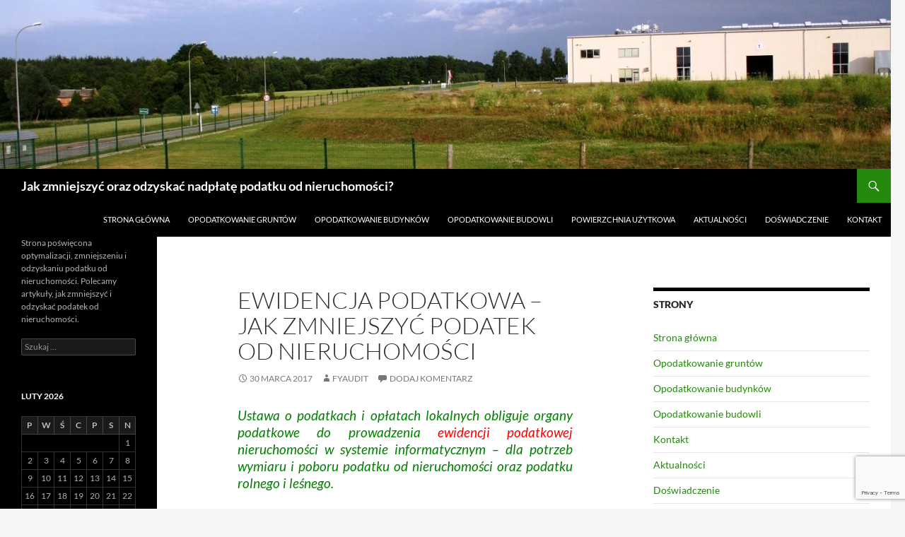

--- FILE ---
content_type: text/html; charset=UTF-8
request_url: http://podatekodnieruchomosci.biz.pl/ewidencja-podatkowa-zmniejszyc-podatek-nieruchomosci/
body_size: 11430
content:
<!DOCTYPE html>
<!--[if IE 7]>
<html class="ie ie7" lang="pl-PL">
<![endif]-->
<!--[if IE 8]>
<html class="ie ie8" lang="pl-PL">
<![endif]-->
<!--[if !(IE 7) & !(IE 8)]><!-->
<html lang="pl-PL">
<!--<![endif]-->
<head>
	<meta charset="UTF-8">
	<meta name="viewport" content="width=device-width, initial-scale=1.0">
	
	<link rel="profile" href="https://gmpg.org/xfn/11">
	<link rel="pingback" href="http://podatekodnieruchomosci.biz.pl/xmlrpc.php">
	<!--[if lt IE 9]>
	<script src="http://podatekodnieruchomosci.biz.pl/wp-content/themes/twentyfourteen/js/html5.js?ver=3.7.0"></script>
	<![endif]-->
	<meta name='robots' content='index, follow, max-image-preview:large, max-snippet:-1, max-video-preview:-1' />
	<style>img:is([sizes="auto" i], [sizes^="auto," i]) { contain-intrinsic-size: 3000px 1500px }</style>
	
	<!-- This site is optimized with the Yoast SEO plugin v26.2 - https://yoast.com/wordpress/plugins/seo/ -->
	<title>Ewidencja podatkowa - jak zmniejszyć podatek od nieruchomości - Jak zmniejszyć oraz odzyskać nadpłatę podatku od nieruchomości?</title>
	<link rel="canonical" href="https://podatekodnieruchomosci.biz.pl/ewidencja-podatkowa-zmniejszyc-podatek-nieruchomosci/" />
	<meta property="og:locale" content="pl_PL" />
	<meta property="og:type" content="article" />
	<meta property="og:title" content="Ewidencja podatkowa - jak zmniejszyć podatek od nieruchomości - Jak zmniejszyć oraz odzyskać nadpłatę podatku od nieruchomości?" />
	<meta property="og:description" content="Ustawa o podatkach i opłatach lokalnych obliguje organy podatkowe do prowadzenia ewidencji podatkowej nieruchomości w systemie informatycznym – dla potrzeb wymiaru i poboru podatku od nieruchomości oraz podatku rolnego i leśnego. Ewidencja podatkowa nieruchomości zawiera dane o podatnikach i przedmiotach opodatkowania, w szczególności wynikające z informacji i deklaracji składanych przez podatników na podstawie przepisów ustawy &hellip; Czytaj dalej Ewidencja podatkowa &#8211; jak zmniejszyć podatek od nieruchomości &rarr;" />
	<meta property="og:url" content="https://podatekodnieruchomosci.biz.pl/ewidencja-podatkowa-zmniejszyc-podatek-nieruchomosci/" />
	<meta property="og:site_name" content="Jak zmniejszyć oraz odzyskać nadpłatę podatku od nieruchomości?" />
	<meta property="article:published_time" content="2017-03-30T13:01:47+00:00" />
	<meta property="og:image" content="http://podatekodnieruchomosci.biz.pl/wp-content/uploads/2015/06/12756365_blog_55-200x300.jpg" />
	<meta name="author" content="fyaudit" />
	<meta name="twitter:label1" content="Napisane przez" />
	<meta name="twitter:data1" content="fyaudit" />
	<meta name="twitter:label2" content="Szacowany czas czytania" />
	<meta name="twitter:data2" content="1 minuta" />
	<script type="application/ld+json" class="yoast-schema-graph">{"@context":"https://schema.org","@graph":[{"@type":"WebPage","@id":"https://podatekodnieruchomosci.biz.pl/ewidencja-podatkowa-zmniejszyc-podatek-nieruchomosci/","url":"https://podatekodnieruchomosci.biz.pl/ewidencja-podatkowa-zmniejszyc-podatek-nieruchomosci/","name":"Ewidencja podatkowa - jak zmniejszyć podatek od nieruchomości - Jak zmniejszyć oraz odzyskać nadpłatę podatku od nieruchomości?","isPartOf":{"@id":"http://podatekodnieruchomosci.biz.pl/#website"},"primaryImageOfPage":{"@id":"https://podatekodnieruchomosci.biz.pl/ewidencja-podatkowa-zmniejszyc-podatek-nieruchomosci/#primaryimage"},"image":{"@id":"https://podatekodnieruchomosci.biz.pl/ewidencja-podatkowa-zmniejszyc-podatek-nieruchomosci/#primaryimage"},"thumbnailUrl":"http://podatekodnieruchomosci.biz.pl/wp-content/uploads/2015/06/12756365_blog_55-200x300.jpg","datePublished":"2017-03-30T13:01:47+00:00","author":{"@id":"http://podatekodnieruchomosci.biz.pl/#/schema/person/be0cc39bd219250485935c35286cc18d"},"breadcrumb":{"@id":"https://podatekodnieruchomosci.biz.pl/ewidencja-podatkowa-zmniejszyc-podatek-nieruchomosci/#breadcrumb"},"inLanguage":"pl-PL","potentialAction":[{"@type":"ReadAction","target":["https://podatekodnieruchomosci.biz.pl/ewidencja-podatkowa-zmniejszyc-podatek-nieruchomosci/"]}]},{"@type":"ImageObject","inLanguage":"pl-PL","@id":"https://podatekodnieruchomosci.biz.pl/ewidencja-podatkowa-zmniejszyc-podatek-nieruchomosci/#primaryimage","url":"http://podatekodnieruchomosci.biz.pl/wp-content/uploads/2015/06/12756365_blog_55.jpg","contentUrl":"http://podatekodnieruchomosci.biz.pl/wp-content/uploads/2015/06/12756365_blog_55.jpg","width":267,"height":400},{"@type":"BreadcrumbList","@id":"https://podatekodnieruchomosci.biz.pl/ewidencja-podatkowa-zmniejszyc-podatek-nieruchomosci/#breadcrumb","itemListElement":[{"@type":"ListItem","position":1,"name":"Strona główna","item":"http://podatekodnieruchomosci.biz.pl/"},{"@type":"ListItem","position":2,"name":"Aktualności","item":"http://podatekodnieruchomosci.biz.pl/aktualnosci/"},{"@type":"ListItem","position":3,"name":"Ewidencja podatkowa &#8211; jak zmniejszyć podatek od nieruchomości"}]},{"@type":"WebSite","@id":"http://podatekodnieruchomosci.biz.pl/#website","url":"http://podatekodnieruchomosci.biz.pl/","name":"Jak zmniejszyć oraz odzyskać nadpłatę podatku od nieruchomości?","description":"Strona poświęcona optymalizacji, zmniejszeniu i odzyskaniu podatku od nieruchomości. Polecamy artykuły, jak zmniejszyć i odzyskać podatek od nieruchomości.","potentialAction":[{"@type":"SearchAction","target":{"@type":"EntryPoint","urlTemplate":"http://podatekodnieruchomosci.biz.pl/?s={search_term_string}"},"query-input":{"@type":"PropertyValueSpecification","valueRequired":true,"valueName":"search_term_string"}}],"inLanguage":"pl-PL"},{"@type":"Person","@id":"http://podatekodnieruchomosci.biz.pl/#/schema/person/be0cc39bd219250485935c35286cc18d","name":"fyaudit","image":{"@type":"ImageObject","inLanguage":"pl-PL","@id":"http://podatekodnieruchomosci.biz.pl/#/schema/person/image/","url":"https://secure.gravatar.com/avatar/c4a7e5168a538d4fc4503cf2d43a4e7a6a48a75f838250ab50a76560078c2b77?s=96&d=mm&r=g","contentUrl":"https://secure.gravatar.com/avatar/c4a7e5168a538d4fc4503cf2d43a4e7a6a48a75f838250ab50a76560078c2b77?s=96&d=mm&r=g","caption":"fyaudit"},"url":"http://podatekodnieruchomosci.biz.pl/author/fyaudit/"}]}</script>
	<!-- / Yoast SEO plugin. -->


<link rel="alternate" type="application/rss+xml" title="Jak zmniejszyć oraz odzyskać nadpłatę podatku od nieruchomości? &raquo; Kanał z wpisami" href="http://podatekodnieruchomosci.biz.pl/feed/" />
<link rel="alternate" type="application/rss+xml" title="Jak zmniejszyć oraz odzyskać nadpłatę podatku od nieruchomości? &raquo; Kanał z komentarzami" href="http://podatekodnieruchomosci.biz.pl/comments/feed/" />
<link rel="alternate" type="application/rss+xml" title="Jak zmniejszyć oraz odzyskać nadpłatę podatku od nieruchomości? &raquo; Ewidencja podatkowa &#8211; jak zmniejszyć podatek od nieruchomości Kanał z komentarzami" href="http://podatekodnieruchomosci.biz.pl/ewidencja-podatkowa-zmniejszyc-podatek-nieruchomosci/feed/" />
<script>
window._wpemojiSettings = {"baseUrl":"https:\/\/s.w.org\/images\/core\/emoji\/16.0.1\/72x72\/","ext":".png","svgUrl":"https:\/\/s.w.org\/images\/core\/emoji\/16.0.1\/svg\/","svgExt":".svg","source":{"concatemoji":"http:\/\/podatekodnieruchomosci.biz.pl\/wp-includes\/js\/wp-emoji-release.min.js?ver=6.8.3"}};
/*! This file is auto-generated */
!function(s,n){var o,i,e;function c(e){try{var t={supportTests:e,timestamp:(new Date).valueOf()};sessionStorage.setItem(o,JSON.stringify(t))}catch(e){}}function p(e,t,n){e.clearRect(0,0,e.canvas.width,e.canvas.height),e.fillText(t,0,0);var t=new Uint32Array(e.getImageData(0,0,e.canvas.width,e.canvas.height).data),a=(e.clearRect(0,0,e.canvas.width,e.canvas.height),e.fillText(n,0,0),new Uint32Array(e.getImageData(0,0,e.canvas.width,e.canvas.height).data));return t.every(function(e,t){return e===a[t]})}function u(e,t){e.clearRect(0,0,e.canvas.width,e.canvas.height),e.fillText(t,0,0);for(var n=e.getImageData(16,16,1,1),a=0;a<n.data.length;a++)if(0!==n.data[a])return!1;return!0}function f(e,t,n,a){switch(t){case"flag":return n(e,"\ud83c\udff3\ufe0f\u200d\u26a7\ufe0f","\ud83c\udff3\ufe0f\u200b\u26a7\ufe0f")?!1:!n(e,"\ud83c\udde8\ud83c\uddf6","\ud83c\udde8\u200b\ud83c\uddf6")&&!n(e,"\ud83c\udff4\udb40\udc67\udb40\udc62\udb40\udc65\udb40\udc6e\udb40\udc67\udb40\udc7f","\ud83c\udff4\u200b\udb40\udc67\u200b\udb40\udc62\u200b\udb40\udc65\u200b\udb40\udc6e\u200b\udb40\udc67\u200b\udb40\udc7f");case"emoji":return!a(e,"\ud83e\udedf")}return!1}function g(e,t,n,a){var r="undefined"!=typeof WorkerGlobalScope&&self instanceof WorkerGlobalScope?new OffscreenCanvas(300,150):s.createElement("canvas"),o=r.getContext("2d",{willReadFrequently:!0}),i=(o.textBaseline="top",o.font="600 32px Arial",{});return e.forEach(function(e){i[e]=t(o,e,n,a)}),i}function t(e){var t=s.createElement("script");t.src=e,t.defer=!0,s.head.appendChild(t)}"undefined"!=typeof Promise&&(o="wpEmojiSettingsSupports",i=["flag","emoji"],n.supports={everything:!0,everythingExceptFlag:!0},e=new Promise(function(e){s.addEventListener("DOMContentLoaded",e,{once:!0})}),new Promise(function(t){var n=function(){try{var e=JSON.parse(sessionStorage.getItem(o));if("object"==typeof e&&"number"==typeof e.timestamp&&(new Date).valueOf()<e.timestamp+604800&&"object"==typeof e.supportTests)return e.supportTests}catch(e){}return null}();if(!n){if("undefined"!=typeof Worker&&"undefined"!=typeof OffscreenCanvas&&"undefined"!=typeof URL&&URL.createObjectURL&&"undefined"!=typeof Blob)try{var e="postMessage("+g.toString()+"("+[JSON.stringify(i),f.toString(),p.toString(),u.toString()].join(",")+"));",a=new Blob([e],{type:"text/javascript"}),r=new Worker(URL.createObjectURL(a),{name:"wpTestEmojiSupports"});return void(r.onmessage=function(e){c(n=e.data),r.terminate(),t(n)})}catch(e){}c(n=g(i,f,p,u))}t(n)}).then(function(e){for(var t in e)n.supports[t]=e[t],n.supports.everything=n.supports.everything&&n.supports[t],"flag"!==t&&(n.supports.everythingExceptFlag=n.supports.everythingExceptFlag&&n.supports[t]);n.supports.everythingExceptFlag=n.supports.everythingExceptFlag&&!n.supports.flag,n.DOMReady=!1,n.readyCallback=function(){n.DOMReady=!0}}).then(function(){return e}).then(function(){var e;n.supports.everything||(n.readyCallback(),(e=n.source||{}).concatemoji?t(e.concatemoji):e.wpemoji&&e.twemoji&&(t(e.twemoji),t(e.wpemoji)))}))}((window,document),window._wpemojiSettings);
</script>
<style id='wp-emoji-styles-inline-css'>

	img.wp-smiley, img.emoji {
		display: inline !important;
		border: none !important;
		box-shadow: none !important;
		height: 1em !important;
		width: 1em !important;
		margin: 0 0.07em !important;
		vertical-align: -0.1em !important;
		background: none !important;
		padding: 0 !important;
	}
</style>
<link rel='stylesheet' id='wp-block-library-css' href='http://podatekodnieruchomosci.biz.pl/wp-includes/css/dist/block-library/style.min.css?ver=6.8.3' media='all' />
<style id='wp-block-library-theme-inline-css'>
.wp-block-audio :where(figcaption){color:#555;font-size:13px;text-align:center}.is-dark-theme .wp-block-audio :where(figcaption){color:#ffffffa6}.wp-block-audio{margin:0 0 1em}.wp-block-code{border:1px solid #ccc;border-radius:4px;font-family:Menlo,Consolas,monaco,monospace;padding:.8em 1em}.wp-block-embed :where(figcaption){color:#555;font-size:13px;text-align:center}.is-dark-theme .wp-block-embed :where(figcaption){color:#ffffffa6}.wp-block-embed{margin:0 0 1em}.blocks-gallery-caption{color:#555;font-size:13px;text-align:center}.is-dark-theme .blocks-gallery-caption{color:#ffffffa6}:root :where(.wp-block-image figcaption){color:#555;font-size:13px;text-align:center}.is-dark-theme :root :where(.wp-block-image figcaption){color:#ffffffa6}.wp-block-image{margin:0 0 1em}.wp-block-pullquote{border-bottom:4px solid;border-top:4px solid;color:currentColor;margin-bottom:1.75em}.wp-block-pullquote cite,.wp-block-pullquote footer,.wp-block-pullquote__citation{color:currentColor;font-size:.8125em;font-style:normal;text-transform:uppercase}.wp-block-quote{border-left:.25em solid;margin:0 0 1.75em;padding-left:1em}.wp-block-quote cite,.wp-block-quote footer{color:currentColor;font-size:.8125em;font-style:normal;position:relative}.wp-block-quote:where(.has-text-align-right){border-left:none;border-right:.25em solid;padding-left:0;padding-right:1em}.wp-block-quote:where(.has-text-align-center){border:none;padding-left:0}.wp-block-quote.is-large,.wp-block-quote.is-style-large,.wp-block-quote:where(.is-style-plain){border:none}.wp-block-search .wp-block-search__label{font-weight:700}.wp-block-search__button{border:1px solid #ccc;padding:.375em .625em}:where(.wp-block-group.has-background){padding:1.25em 2.375em}.wp-block-separator.has-css-opacity{opacity:.4}.wp-block-separator{border:none;border-bottom:2px solid;margin-left:auto;margin-right:auto}.wp-block-separator.has-alpha-channel-opacity{opacity:1}.wp-block-separator:not(.is-style-wide):not(.is-style-dots){width:100px}.wp-block-separator.has-background:not(.is-style-dots){border-bottom:none;height:1px}.wp-block-separator.has-background:not(.is-style-wide):not(.is-style-dots){height:2px}.wp-block-table{margin:0 0 1em}.wp-block-table td,.wp-block-table th{word-break:normal}.wp-block-table :where(figcaption){color:#555;font-size:13px;text-align:center}.is-dark-theme .wp-block-table :where(figcaption){color:#ffffffa6}.wp-block-video :where(figcaption){color:#555;font-size:13px;text-align:center}.is-dark-theme .wp-block-video :where(figcaption){color:#ffffffa6}.wp-block-video{margin:0 0 1em}:root :where(.wp-block-template-part.has-background){margin-bottom:0;margin-top:0;padding:1.25em 2.375em}
</style>
<style id='classic-theme-styles-inline-css'>
/*! This file is auto-generated */
.wp-block-button__link{color:#fff;background-color:#32373c;border-radius:9999px;box-shadow:none;text-decoration:none;padding:calc(.667em + 2px) calc(1.333em + 2px);font-size:1.125em}.wp-block-file__button{background:#32373c;color:#fff;text-decoration:none}
</style>
<style id='global-styles-inline-css'>
:root{--wp--preset--aspect-ratio--square: 1;--wp--preset--aspect-ratio--4-3: 4/3;--wp--preset--aspect-ratio--3-4: 3/4;--wp--preset--aspect-ratio--3-2: 3/2;--wp--preset--aspect-ratio--2-3: 2/3;--wp--preset--aspect-ratio--16-9: 16/9;--wp--preset--aspect-ratio--9-16: 9/16;--wp--preset--color--black: #000;--wp--preset--color--cyan-bluish-gray: #abb8c3;--wp--preset--color--white: #fff;--wp--preset--color--pale-pink: #f78da7;--wp--preset--color--vivid-red: #cf2e2e;--wp--preset--color--luminous-vivid-orange: #ff6900;--wp--preset--color--luminous-vivid-amber: #fcb900;--wp--preset--color--light-green-cyan: #7bdcb5;--wp--preset--color--vivid-green-cyan: #00d084;--wp--preset--color--pale-cyan-blue: #8ed1fc;--wp--preset--color--vivid-cyan-blue: #0693e3;--wp--preset--color--vivid-purple: #9b51e0;--wp--preset--color--green: #24890d;--wp--preset--color--dark-gray: #2b2b2b;--wp--preset--color--medium-gray: #767676;--wp--preset--color--light-gray: #f5f5f5;--wp--preset--gradient--vivid-cyan-blue-to-vivid-purple: linear-gradient(135deg,rgba(6,147,227,1) 0%,rgb(155,81,224) 100%);--wp--preset--gradient--light-green-cyan-to-vivid-green-cyan: linear-gradient(135deg,rgb(122,220,180) 0%,rgb(0,208,130) 100%);--wp--preset--gradient--luminous-vivid-amber-to-luminous-vivid-orange: linear-gradient(135deg,rgba(252,185,0,1) 0%,rgba(255,105,0,1) 100%);--wp--preset--gradient--luminous-vivid-orange-to-vivid-red: linear-gradient(135deg,rgba(255,105,0,1) 0%,rgb(207,46,46) 100%);--wp--preset--gradient--very-light-gray-to-cyan-bluish-gray: linear-gradient(135deg,rgb(238,238,238) 0%,rgb(169,184,195) 100%);--wp--preset--gradient--cool-to-warm-spectrum: linear-gradient(135deg,rgb(74,234,220) 0%,rgb(151,120,209) 20%,rgb(207,42,186) 40%,rgb(238,44,130) 60%,rgb(251,105,98) 80%,rgb(254,248,76) 100%);--wp--preset--gradient--blush-light-purple: linear-gradient(135deg,rgb(255,206,236) 0%,rgb(152,150,240) 100%);--wp--preset--gradient--blush-bordeaux: linear-gradient(135deg,rgb(254,205,165) 0%,rgb(254,45,45) 50%,rgb(107,0,62) 100%);--wp--preset--gradient--luminous-dusk: linear-gradient(135deg,rgb(255,203,112) 0%,rgb(199,81,192) 50%,rgb(65,88,208) 100%);--wp--preset--gradient--pale-ocean: linear-gradient(135deg,rgb(255,245,203) 0%,rgb(182,227,212) 50%,rgb(51,167,181) 100%);--wp--preset--gradient--electric-grass: linear-gradient(135deg,rgb(202,248,128) 0%,rgb(113,206,126) 100%);--wp--preset--gradient--midnight: linear-gradient(135deg,rgb(2,3,129) 0%,rgb(40,116,252) 100%);--wp--preset--font-size--small: 13px;--wp--preset--font-size--medium: 20px;--wp--preset--font-size--large: 36px;--wp--preset--font-size--x-large: 42px;--wp--preset--spacing--20: 0.44rem;--wp--preset--spacing--30: 0.67rem;--wp--preset--spacing--40: 1rem;--wp--preset--spacing--50: 1.5rem;--wp--preset--spacing--60: 2.25rem;--wp--preset--spacing--70: 3.38rem;--wp--preset--spacing--80: 5.06rem;--wp--preset--shadow--natural: 6px 6px 9px rgba(0, 0, 0, 0.2);--wp--preset--shadow--deep: 12px 12px 50px rgba(0, 0, 0, 0.4);--wp--preset--shadow--sharp: 6px 6px 0px rgba(0, 0, 0, 0.2);--wp--preset--shadow--outlined: 6px 6px 0px -3px rgba(255, 255, 255, 1), 6px 6px rgba(0, 0, 0, 1);--wp--preset--shadow--crisp: 6px 6px 0px rgba(0, 0, 0, 1);}:where(.is-layout-flex){gap: 0.5em;}:where(.is-layout-grid){gap: 0.5em;}body .is-layout-flex{display: flex;}.is-layout-flex{flex-wrap: wrap;align-items: center;}.is-layout-flex > :is(*, div){margin: 0;}body .is-layout-grid{display: grid;}.is-layout-grid > :is(*, div){margin: 0;}:where(.wp-block-columns.is-layout-flex){gap: 2em;}:where(.wp-block-columns.is-layout-grid){gap: 2em;}:where(.wp-block-post-template.is-layout-flex){gap: 1.25em;}:where(.wp-block-post-template.is-layout-grid){gap: 1.25em;}.has-black-color{color: var(--wp--preset--color--black) !important;}.has-cyan-bluish-gray-color{color: var(--wp--preset--color--cyan-bluish-gray) !important;}.has-white-color{color: var(--wp--preset--color--white) !important;}.has-pale-pink-color{color: var(--wp--preset--color--pale-pink) !important;}.has-vivid-red-color{color: var(--wp--preset--color--vivid-red) !important;}.has-luminous-vivid-orange-color{color: var(--wp--preset--color--luminous-vivid-orange) !important;}.has-luminous-vivid-amber-color{color: var(--wp--preset--color--luminous-vivid-amber) !important;}.has-light-green-cyan-color{color: var(--wp--preset--color--light-green-cyan) !important;}.has-vivid-green-cyan-color{color: var(--wp--preset--color--vivid-green-cyan) !important;}.has-pale-cyan-blue-color{color: var(--wp--preset--color--pale-cyan-blue) !important;}.has-vivid-cyan-blue-color{color: var(--wp--preset--color--vivid-cyan-blue) !important;}.has-vivid-purple-color{color: var(--wp--preset--color--vivid-purple) !important;}.has-black-background-color{background-color: var(--wp--preset--color--black) !important;}.has-cyan-bluish-gray-background-color{background-color: var(--wp--preset--color--cyan-bluish-gray) !important;}.has-white-background-color{background-color: var(--wp--preset--color--white) !important;}.has-pale-pink-background-color{background-color: var(--wp--preset--color--pale-pink) !important;}.has-vivid-red-background-color{background-color: var(--wp--preset--color--vivid-red) !important;}.has-luminous-vivid-orange-background-color{background-color: var(--wp--preset--color--luminous-vivid-orange) !important;}.has-luminous-vivid-amber-background-color{background-color: var(--wp--preset--color--luminous-vivid-amber) !important;}.has-light-green-cyan-background-color{background-color: var(--wp--preset--color--light-green-cyan) !important;}.has-vivid-green-cyan-background-color{background-color: var(--wp--preset--color--vivid-green-cyan) !important;}.has-pale-cyan-blue-background-color{background-color: var(--wp--preset--color--pale-cyan-blue) !important;}.has-vivid-cyan-blue-background-color{background-color: var(--wp--preset--color--vivid-cyan-blue) !important;}.has-vivid-purple-background-color{background-color: var(--wp--preset--color--vivid-purple) !important;}.has-black-border-color{border-color: var(--wp--preset--color--black) !important;}.has-cyan-bluish-gray-border-color{border-color: var(--wp--preset--color--cyan-bluish-gray) !important;}.has-white-border-color{border-color: var(--wp--preset--color--white) !important;}.has-pale-pink-border-color{border-color: var(--wp--preset--color--pale-pink) !important;}.has-vivid-red-border-color{border-color: var(--wp--preset--color--vivid-red) !important;}.has-luminous-vivid-orange-border-color{border-color: var(--wp--preset--color--luminous-vivid-orange) !important;}.has-luminous-vivid-amber-border-color{border-color: var(--wp--preset--color--luminous-vivid-amber) !important;}.has-light-green-cyan-border-color{border-color: var(--wp--preset--color--light-green-cyan) !important;}.has-vivid-green-cyan-border-color{border-color: var(--wp--preset--color--vivid-green-cyan) !important;}.has-pale-cyan-blue-border-color{border-color: var(--wp--preset--color--pale-cyan-blue) !important;}.has-vivid-cyan-blue-border-color{border-color: var(--wp--preset--color--vivid-cyan-blue) !important;}.has-vivid-purple-border-color{border-color: var(--wp--preset--color--vivid-purple) !important;}.has-vivid-cyan-blue-to-vivid-purple-gradient-background{background: var(--wp--preset--gradient--vivid-cyan-blue-to-vivid-purple) !important;}.has-light-green-cyan-to-vivid-green-cyan-gradient-background{background: var(--wp--preset--gradient--light-green-cyan-to-vivid-green-cyan) !important;}.has-luminous-vivid-amber-to-luminous-vivid-orange-gradient-background{background: var(--wp--preset--gradient--luminous-vivid-amber-to-luminous-vivid-orange) !important;}.has-luminous-vivid-orange-to-vivid-red-gradient-background{background: var(--wp--preset--gradient--luminous-vivid-orange-to-vivid-red) !important;}.has-very-light-gray-to-cyan-bluish-gray-gradient-background{background: var(--wp--preset--gradient--very-light-gray-to-cyan-bluish-gray) !important;}.has-cool-to-warm-spectrum-gradient-background{background: var(--wp--preset--gradient--cool-to-warm-spectrum) !important;}.has-blush-light-purple-gradient-background{background: var(--wp--preset--gradient--blush-light-purple) !important;}.has-blush-bordeaux-gradient-background{background: var(--wp--preset--gradient--blush-bordeaux) !important;}.has-luminous-dusk-gradient-background{background: var(--wp--preset--gradient--luminous-dusk) !important;}.has-pale-ocean-gradient-background{background: var(--wp--preset--gradient--pale-ocean) !important;}.has-electric-grass-gradient-background{background: var(--wp--preset--gradient--electric-grass) !important;}.has-midnight-gradient-background{background: var(--wp--preset--gradient--midnight) !important;}.has-small-font-size{font-size: var(--wp--preset--font-size--small) !important;}.has-medium-font-size{font-size: var(--wp--preset--font-size--medium) !important;}.has-large-font-size{font-size: var(--wp--preset--font-size--large) !important;}.has-x-large-font-size{font-size: var(--wp--preset--font-size--x-large) !important;}
:where(.wp-block-post-template.is-layout-flex){gap: 1.25em;}:where(.wp-block-post-template.is-layout-grid){gap: 1.25em;}
:where(.wp-block-columns.is-layout-flex){gap: 2em;}:where(.wp-block-columns.is-layout-grid){gap: 2em;}
:root :where(.wp-block-pullquote){font-size: 1.5em;line-height: 1.6;}
</style>
<link rel='stylesheet' id='contact-form-7-css' href='http://podatekodnieruchomosci.biz.pl/wp-content/plugins/contact-form-7/includes/css/styles.css?ver=6.1.2' media='all' />
<link rel='stylesheet' id='twentyfourteen-lato-css' href='http://podatekodnieruchomosci.biz.pl/wp-content/themes/twentyfourteen/fonts/font-lato.css?ver=20230328' media='all' />
<link rel='stylesheet' id='genericons-css' href='http://podatekodnieruchomosci.biz.pl/wp-content/themes/twentyfourteen/genericons/genericons.css?ver=3.0.3' media='all' />
<link rel='stylesheet' id='twentyfourteen-style-css' href='http://podatekodnieruchomosci.biz.pl/wp-content/themes/twentyfourteen/style.css?ver=20250715' media='all' />
<link rel='stylesheet' id='twentyfourteen-block-style-css' href='http://podatekodnieruchomosci.biz.pl/wp-content/themes/twentyfourteen/css/blocks.css?ver=20250715' media='all' />
<!--[if lt IE 9]>
<link rel='stylesheet' id='twentyfourteen-ie-css' href='http://podatekodnieruchomosci.biz.pl/wp-content/themes/twentyfourteen/css/ie.css?ver=20140711' media='all' />
<![endif]-->
<script src="http://podatekodnieruchomosci.biz.pl/wp-includes/js/jquery/jquery.min.js?ver=3.7.1" id="jquery-core-js"></script>
<script src="http://podatekodnieruchomosci.biz.pl/wp-includes/js/jquery/jquery-migrate.min.js?ver=3.4.1" id="jquery-migrate-js"></script>
<script src="http://podatekodnieruchomosci.biz.pl/wp-content/themes/twentyfourteen/js/functions.js?ver=20230526" id="twentyfourteen-script-js" defer data-wp-strategy="defer"></script>
<link rel="https://api.w.org/" href="http://podatekodnieruchomosci.biz.pl/wp-json/" /><link rel="alternate" title="JSON" type="application/json" href="http://podatekodnieruchomosci.biz.pl/wp-json/wp/v2/posts/330" /><link rel="EditURI" type="application/rsd+xml" title="RSD" href="http://podatekodnieruchomosci.biz.pl/xmlrpc.php?rsd" />
<meta name="generator" content="WordPress 6.8.3" />
<link rel='shortlink' href='http://podatekodnieruchomosci.biz.pl/?p=330' />
<link rel="alternate" title="oEmbed (JSON)" type="application/json+oembed" href="http://podatekodnieruchomosci.biz.pl/wp-json/oembed/1.0/embed?url=http%3A%2F%2Fpodatekodnieruchomosci.biz.pl%2Fewidencja-podatkowa-zmniejszyc-podatek-nieruchomosci%2F" />
<link rel="alternate" title="oEmbed (XML)" type="text/xml+oembed" href="http://podatekodnieruchomosci.biz.pl/wp-json/oembed/1.0/embed?url=http%3A%2F%2Fpodatekodnieruchomosci.biz.pl%2Fewidencja-podatkowa-zmniejszyc-podatek-nieruchomosci%2F&#038;format=xml" />
</head>

<body class="wp-singular post-template-default single single-post postid-330 single-format-standard wp-embed-responsive wp-theme-twentyfourteen header-image footer-widgets singular">
<a class="screen-reader-text skip-link" href="#content">
	Przejdź do treści</a>
<div id="page" class="hfeed site">
			<div id="site-header">
		<a href="http://podatekodnieruchomosci.biz.pl/" rel="home" >
			<img src="http://podatekodnieruchomosci.biz.pl/wp-content/uploads/2014/12/cropped-IMG_7380.jpg" width="1260" height="239" alt="Jak zmniejszyć oraz odzyskać nadpłatę podatku od nieruchomości?" srcset="http://podatekodnieruchomosci.biz.pl/wp-content/uploads/2014/12/cropped-IMG_7380.jpg 1260w, http://podatekodnieruchomosci.biz.pl/wp-content/uploads/2014/12/cropped-IMG_7380-300x56.jpg 300w, http://podatekodnieruchomosci.biz.pl/wp-content/uploads/2014/12/cropped-IMG_7380-1024x194.jpg 1024w" sizes="(max-width: 1260px) 100vw, 1260px" decoding="async" fetchpriority="high" />		</a>
	</div>
	
	<header id="masthead" class="site-header">
		<div class="header-main">
			<h1 class="site-title"><a href="http://podatekodnieruchomosci.biz.pl/" rel="home" >Jak zmniejszyć oraz odzyskać nadpłatę podatku od nieruchomości?</a></h1>

			<div class="search-toggle">
				<a href="#search-container" class="screen-reader-text" aria-expanded="false" aria-controls="search-container">
					Szukaj				</a>
			</div>

			<nav id="primary-navigation" class="site-navigation primary-navigation">
				<button class="menu-toggle">Menu główne</button>
				<div class="menu-menu-container"><ul id="primary-menu" class="nav-menu"><li id="menu-item-58" class="menu-item menu-item-type-post_type menu-item-object-page menu-item-home menu-item-58"><a href="http://podatekodnieruchomosci.biz.pl/">Strona główna</a></li>
<li id="menu-item-59" class="menu-item menu-item-type-post_type menu-item-object-page menu-item-59"><a href="http://podatekodnieruchomosci.biz.pl/opodatkowanie-gruntow/">Opodatkowanie gruntów</a></li>
<li id="menu-item-60" class="menu-item menu-item-type-post_type menu-item-object-page menu-item-60"><a href="http://podatekodnieruchomosci.biz.pl/opodatkowanie-budynkow/">Opodatkowanie budynków</a></li>
<li id="menu-item-62" class="menu-item menu-item-type-post_type menu-item-object-page menu-item-62"><a href="http://podatekodnieruchomosci.biz.pl/opodatkowanie-budowli/">Opodatkowanie budowli</a></li>
<li id="menu-item-234" class="menu-item menu-item-type-post_type menu-item-object-page menu-item-234"><a href="http://podatekodnieruchomosci.biz.pl/powierzchnia-uzytkowa-budynkow/">Powierzchnia użytkowa</a></li>
<li id="menu-item-87" class="menu-item menu-item-type-post_type menu-item-object-page current_page_parent menu-item-87"><a href="http://podatekodnieruchomosci.biz.pl/aktualnosci/">Aktualności</a></li>
<li id="menu-item-101" class="menu-item menu-item-type-post_type menu-item-object-page menu-item-101"><a href="http://podatekodnieruchomosci.biz.pl/doswiadczenie/">Doświadczenie</a></li>
<li id="menu-item-63" class="menu-item menu-item-type-post_type menu-item-object-page menu-item-63"><a href="http://podatekodnieruchomosci.biz.pl/kontakt/">Kontakt</a></li>
</ul></div>			</nav>
		</div>

		<div id="search-container" class="search-box-wrapper hide">
			<div class="search-box">
				<form role="search" method="get" class="search-form" action="http://podatekodnieruchomosci.biz.pl/">
				<label>
					<span class="screen-reader-text">Szukaj:</span>
					<input type="search" class="search-field" placeholder="Szukaj &hellip;" value="" name="s" />
				</label>
				<input type="submit" class="search-submit" value="Szukaj" />
			</form>			</div>
		</div>
	</header><!-- #masthead -->

	<div id="main" class="site-main">

	<div id="primary" class="content-area">
		<div id="content" class="site-content" role="main">
			
<article id="post-330" class="post-330 post type-post status-publish format-standard hentry category-bez-kategorii tag-jak-zmniejszyc-podatek-od-nieruchomosci">
	
	<header class="entry-header">
		<h1 class="entry-title">Ewidencja podatkowa &#8211; jak zmniejszyć podatek od nieruchomości</h1>
		<div class="entry-meta">
			<span class="entry-date"><a href="http://podatekodnieruchomosci.biz.pl/ewidencja-podatkowa-zmniejszyc-podatek-nieruchomosci/" rel="bookmark"><time class="entry-date" datetime="2017-03-30T15:01:47+02:00">30 marca 2017</time></a></span> <span class="byline"><span class="author vcard"><a class="url fn n" href="http://podatekodnieruchomosci.biz.pl/author/fyaudit/" rel="author">fyaudit</a></span></span>			<span class="comments-link"><a href="http://podatekodnieruchomosci.biz.pl/ewidencja-podatkowa-zmniejszyc-podatek-nieruchomosci/#respond">Dodaj komentarz</a></span>
						</div><!-- .entry-meta -->
	</header><!-- .entry-header -->

		<div class="entry-content">
		<blockquote>
<p style="text-align: justify;"><span style="color: #008000;"><strong>Ustawa o podatkach i opłatach lokalnych obliguje organy podatkowe do prowadzenia <span style="color: #ff0000;">ewidencji podatkowej</span> nieruchomości w systemie informatycznym – dla potrzeb wymiaru i poboru podatku od nieruchomości oraz podatku rolnego i leśnego.</strong></span></p>
</blockquote>
<p style="text-align: justify;">Ewidencja podatkowa nieruchomości zawiera <strong>dane o podatnikach i przedmiotach</strong> opodatkowania, w szczególności wynikające z informacji i deklaracji składanych przez podatników na podstawie przepisów ustawy o podatkach i opłatach lokalnych, podatku rolnym i leśnym oraz danych zawartych w księgach wieczystych, ewidencji gruntów i budynków oraz innych ewidencjach i rejestrach.<span id="more-330"></span></p>
<p style="text-align: justify;"><strong><a href="http://podatekodnieruchomosci.biz.pl/wp-content/uploads/2015/06/12756365_blog_55.jpg"><img decoding="async" class=" size-medium wp-image-210 alignright" src="http://podatekodnieruchomosci.biz.pl/wp-content/uploads/2015/06/12756365_blog_55-200x300.jpg" alt="12756365_blog_55" width="200" height="300" srcset="http://podatekodnieruchomosci.biz.pl/wp-content/uploads/2015/06/12756365_blog_55-200x300.jpg 200w, http://podatekodnieruchomosci.biz.pl/wp-content/uploads/2015/06/12756365_blog_55.jpg 267w" sizes="(max-width: 200px) 100vw, 200px" /></a>Jak ewidencja podatkowa może wpływać na <a href="http://fyaudit.eu/" target="_blank">zmniejszenie podatku od nieruchomości</a></strong>? W bardzo prosty sposób: otóż rejestry, jakie prowadzą organy podatkowe, w głównej mierze wynikają ze złożonych przez podatnika będącego osobą prawną deklaracji (osoby fizyczne składają informację) podatkowych. Dlatego też jeśli podatnik błędnie wykaże powierzchnię użytkową budynków lub powierzchnię gruntów albo też wartość budowli, zniekształcone zostanie zobowiązanie podatkowe. <strong>Jednym ze sposobów optymalizacji podatku od nieruchomości może być zatem upewnienie się, ze wykazane przez podatnika dane w złożonych deklaracjach są zgodne ze stanem faktycznym!</strong></p>
	</div><!-- .entry-content -->
	
	<footer class="entry-meta"><span class="tag-links"><a href="http://podatekodnieruchomosci.biz.pl/tag/jak-zmniejszyc-podatek-od-nieruchomosci/" rel="tag">jak zmniejszyć podatek od nieruchomości</a></span></footer></article><!-- #post-330 -->
		<nav class="navigation post-navigation">
		<h1 class="screen-reader-text">
			Nawigacja wpisu		</h1>
		<div class="nav-links">
			<a href="http://podatekodnieruchomosci.biz.pl/zmniejszyc-podatek-nieruchomosci-podatnikiem/" rel="prev"><span class="meta-nav">Poprzedni wpis</span>Jak zmniejszyć podatek od nieruchomości &#8211; kto jest podatnikiem?</a><a href="http://podatekodnieruchomosci.biz.pl/jak-zmniejszyc-podatek-od-nieruchomosci-kto-go-placi/" rel="next"><span class="meta-nav">Następny wpis</span>Jak zmniejszyć podatek od nieruchomości? Kto go płaci?</a>			</div><!-- .nav-links -->
		</nav><!-- .navigation -->
		
<div id="comments" class="comments-area">

	
		<div id="respond" class="comment-respond">
		<h3 id="reply-title" class="comment-reply-title">Dodaj komentarz <small><a rel="nofollow" id="cancel-comment-reply-link" href="/ewidencja-podatkowa-zmniejszyc-podatek-nieruchomosci/#respond" style="display:none;">Anuluj pisanie odpowiedzi</a></small></h3><form action="http://podatekodnieruchomosci.biz.pl/wp-comments-post.php" method="post" id="commentform" class="comment-form"><p class="comment-notes"><span id="email-notes">Twój adres e-mail nie zostanie opublikowany.</span> <span class="required-field-message">Wymagane pola są oznaczone <span class="required">*</span></span></p><p class="comment-form-comment"><label for="comment">Komentarz <span class="required">*</span></label> <textarea id="comment" name="comment" cols="45" rows="8" maxlength="65525" required></textarea></p><p class="comment-form-author"><label for="author">Nazwa <span class="required">*</span></label> <input id="author" name="author" type="text" value="" size="30" maxlength="245" autocomplete="name" required /></p>
<p class="comment-form-email"><label for="email">Adres e-mail <span class="required">*</span></label> <input id="email" name="email" type="email" value="" size="30" maxlength="100" aria-describedby="email-notes" autocomplete="email" required /></p>
<p class="comment-form-url"><label for="url">Witryna internetowa</label> <input id="url" name="url" type="url" value="" size="30" maxlength="200" autocomplete="url" /></p>
<p class="form-submit"><input name="submit" type="submit" id="submit" class="submit" value="Komentarz wpisu" /> <input type='hidden' name='comment_post_ID' value='330' id='comment_post_ID' />
<input type='hidden' name='comment_parent' id='comment_parent' value='0' />
</p><p style="display: none;"><input type="hidden" id="akismet_comment_nonce" name="akismet_comment_nonce" value="dfbe50ac87" /></p><p style="display: none !important;" class="akismet-fields-container" data-prefix="ak_"><label>&#916;<textarea name="ak_hp_textarea" cols="45" rows="8" maxlength="100"></textarea></label><input type="hidden" id="ak_js_1" name="ak_js" value="75"/><script>document.getElementById( "ak_js_1" ).setAttribute( "value", ( new Date() ).getTime() );</script></p></form>	</div><!-- #respond -->
	<p class="akismet_comment_form_privacy_notice">Ta strona używa Akismet do redukcji spamu. <a href="https://akismet.com/privacy/" target="_blank" rel="nofollow noopener">Dowiedz się, w jaki sposób przetwarzane są dane Twoich komentarzy.</a></p>
</div><!-- #comments -->
		</div><!-- #content -->
	</div><!-- #primary -->

<div id="content-sidebar" class="content-sidebar widget-area" role="complementary">
	<aside id="pages-6" class="widget widget_pages"><h1 class="widget-title">Strony</h1><nav aria-label="Strony">
			<ul>
				<li class="page_item page-item-24"><a href="http://podatekodnieruchomosci.biz.pl/">Strona główna</a></li>
<li class="page_item page-item-31"><a href="http://podatekodnieruchomosci.biz.pl/opodatkowanie-gruntow/">Opodatkowanie gruntów</a></li>
<li class="page_item page-item-41"><a href="http://podatekodnieruchomosci.biz.pl/opodatkowanie-budynkow/">Opodatkowanie budynków</a></li>
<li class="page_item page-item-48"><a href="http://podatekodnieruchomosci.biz.pl/opodatkowanie-budowli/">Opodatkowanie budowli</a></li>
<li class="page_item page-item-52"><a href="http://podatekodnieruchomosci.biz.pl/kontakt/">Kontakt</a></li>
<li class="page_item page-item-83 current_page_parent"><a href="http://podatekodnieruchomosci.biz.pl/aktualnosci/">Aktualności</a></li>
<li class="page_item page-item-92"><a href="http://podatekodnieruchomosci.biz.pl/doswiadczenie/">Doświadczenie</a></li>
<li class="page_item page-item-217"><a href="http://podatekodnieruchomosci.biz.pl/powierzchnia-uzytkowa-budynkow/">Powierzchnia użytkowa</a></li>
			</ul>

			</nav></aside></div><!-- #content-sidebar -->
<div id="secondary">
		<h2 class="site-description">Strona poświęcona optymalizacji, zmniejszeniu i odzyskaniu podatku od nieruchomości. Polecamy artykuły, jak zmniejszyć i odzyskać podatek od nieruchomości.</h2>
	
	
		<div id="primary-sidebar" class="primary-sidebar widget-area" role="complementary">
		<aside id="search-2" class="widget widget_search"><form role="search" method="get" class="search-form" action="http://podatekodnieruchomosci.biz.pl/">
				<label>
					<span class="screen-reader-text">Szukaj:</span>
					<input type="search" class="search-field" placeholder="Szukaj &hellip;" value="" name="s" />
				</label>
				<input type="submit" class="search-submit" value="Szukaj" />
			</form></aside><aside id="calendar-4" class="widget widget_calendar"><div id="calendar_wrap" class="calendar_wrap"><table id="wp-calendar" class="wp-calendar-table">
	<caption>luty 2026</caption>
	<thead>
	<tr>
		<th scope="col" aria-label="poniedziałek">P</th>
		<th scope="col" aria-label="wtorek">W</th>
		<th scope="col" aria-label="środa">Ś</th>
		<th scope="col" aria-label="czwartek">C</th>
		<th scope="col" aria-label="piątek">P</th>
		<th scope="col" aria-label="sobota">S</th>
		<th scope="col" aria-label="niedziela">N</th>
	</tr>
	</thead>
	<tbody>
	<tr>
		<td colspan="6" class="pad">&nbsp;</td><td>1</td>
	</tr>
	<tr>
		<td>2</td><td id="today">3</td><td>4</td><td>5</td><td>6</td><td>7</td><td>8</td>
	</tr>
	<tr>
		<td>9</td><td>10</td><td>11</td><td>12</td><td>13</td><td>14</td><td>15</td>
	</tr>
	<tr>
		<td>16</td><td>17</td><td>18</td><td>19</td><td>20</td><td>21</td><td>22</td>
	</tr>
	<tr>
		<td>23</td><td>24</td><td>25</td><td>26</td><td>27</td><td>28</td>
		<td class="pad" colspan="1">&nbsp;</td>
	</tr>
	</tbody>
	</table><nav aria-label="Poprzednie i następne miesiące" class="wp-calendar-nav">
		<span class="wp-calendar-nav-prev"><a href="http://podatekodnieruchomosci.biz.pl/2018/09/">&laquo; wrz</a></span>
		<span class="pad">&nbsp;</span>
		<span class="wp-calendar-nav-next">&nbsp;</span>
	</nav></div></aside><aside id="search-2" class="widget widget_search"><form role="search" method="get" class="search-form" action="http://podatekodnieruchomosci.biz.pl/">
				<label>
					<span class="screen-reader-text">Szukaj:</span>
					<input type="search" class="search-field" placeholder="Szukaj &hellip;" value="" name="s" />
				</label>
				<input type="submit" class="search-submit" value="Szukaj" />
			</form></aside>	</div><!-- #primary-sidebar -->
	</div><!-- #secondary -->

		</div><!-- #main -->

		<footer id="colophon" class="site-footer">

			
<div id="supplementary">
	<div id="footer-sidebar" class="footer-sidebar widget-area" role="complementary">
		<aside id="pages-8" class="widget widget_pages"><h1 class="widget-title">Strony</h1><nav aria-label="Strony">
			<ul>
				<li class="page_item page-item-24"><a href="http://podatekodnieruchomosci.biz.pl/">Strona główna</a></li>
<li class="page_item page-item-31"><a href="http://podatekodnieruchomosci.biz.pl/opodatkowanie-gruntow/">Opodatkowanie gruntów</a></li>
<li class="page_item page-item-41"><a href="http://podatekodnieruchomosci.biz.pl/opodatkowanie-budynkow/">Opodatkowanie budynków</a></li>
<li class="page_item page-item-48"><a href="http://podatekodnieruchomosci.biz.pl/opodatkowanie-budowli/">Opodatkowanie budowli</a></li>
<li class="page_item page-item-52"><a href="http://podatekodnieruchomosci.biz.pl/kontakt/">Kontakt</a></li>
<li class="page_item page-item-83 current_page_parent"><a href="http://podatekodnieruchomosci.biz.pl/aktualnosci/">Aktualności</a></li>
<li class="page_item page-item-92"><a href="http://podatekodnieruchomosci.biz.pl/doswiadczenie/">Doświadczenie</a></li>
<li class="page_item page-item-217"><a href="http://podatekodnieruchomosci.biz.pl/powierzchnia-uzytkowa-budynkow/">Powierzchnia użytkowa</a></li>
			</ul>

			</nav></aside><aside id="text-5" class="widget widget_text"><h1 class="widget-title">Kontakt</h1>			<div class="textwidget"><p>FY AUDIT SP. Z O.O.<br />
ul. Mściwoja 9/10A<br />
81-361 Gdynia<br />
tel. 58 746 30 40<br />
www.fyaudit.eu</p>
</div>
		</aside>
		<aside id="recent-posts-5" class="widget widget_recent_entries">
		<h1 class="widget-title">Ostatnie wpisy</h1><nav aria-label="Ostatnie wpisy">
		<ul>
											<li>
					<a href="http://podatekodnieruchomosci.biz.pl/oplata-targowa/">Opłata targowa</a>
									</li>
											<li>
					<a href="http://podatekodnieruchomosci.biz.pl/podatek-od-nieruchomosci-grunty-opodatkowane/">Podatek od nieruchomości – grunty opodatkowane</a>
									</li>
											<li>
					<a href="http://podatekodnieruchomosci.biz.pl/zmniejszenie-podatku-od-nieruchomosci-co-oznacza-nieruchomosc/">Zmniejszenie podatku od nieruchomości – co oznacza „nieruchomość”?</a>
									</li>
											<li>
					<a href="http://podatekodnieruchomosci.biz.pl/zmniejszenie-podatku-od-nieruchomosci-kiedy-wlasciwie-powstaje-obowiazek-podatkowy/">Zmniejszenie podatku od nieruchomości – kiedy właściwie powstaje obowiązek podatkowy</a>
									</li>
											<li>
					<a href="http://podatekodnieruchomosci.biz.pl/zmniejszenie-podatku-od-nieruchomosci-wygasniecie-obowiazku-podatkowego/">Zmniejszenie podatku od nieruchomości – wygaśnięcie obowiązku podatkowego</a>
									</li>
					</ul>

		</nav></aside>	</div><!-- #footer-sidebar -->
</div><!-- #supplementary -->

			<div class="site-info">
												<a href="https://pl.wordpress.org/" class="imprint">
					Dumnie wspierane przez WordPress				</a>
			</div><!-- .site-info -->
		</footer><!-- #colophon -->
	</div><!-- #page -->

	<script type="speculationrules">
{"prefetch":[{"source":"document","where":{"and":[{"href_matches":"\/*"},{"not":{"href_matches":["\/wp-*.php","\/wp-admin\/*","\/wp-content\/uploads\/*","\/wp-content\/*","\/wp-content\/plugins\/*","\/wp-content\/themes\/twentyfourteen\/*","\/*\\?(.+)"]}},{"not":{"selector_matches":"a[rel~=\"nofollow\"]"}},{"not":{"selector_matches":".no-prefetch, .no-prefetch a"}}]},"eagerness":"conservative"}]}
</script>
<script src="http://podatekodnieruchomosci.biz.pl/wp-includes/js/dist/hooks.min.js?ver=4d63a3d491d11ffd8ac6" id="wp-hooks-js"></script>
<script src="http://podatekodnieruchomosci.biz.pl/wp-includes/js/dist/i18n.min.js?ver=5e580eb46a90c2b997e6" id="wp-i18n-js"></script>
<script id="wp-i18n-js-after">
wp.i18n.setLocaleData( { 'text direction\u0004ltr': [ 'ltr' ] } );
</script>
<script src="http://podatekodnieruchomosci.biz.pl/wp-content/plugins/contact-form-7/includes/swv/js/index.js?ver=6.1.2" id="swv-js"></script>
<script id="contact-form-7-js-translations">
( function( domain, translations ) {
	var localeData = translations.locale_data[ domain ] || translations.locale_data.messages;
	localeData[""].domain = domain;
	wp.i18n.setLocaleData( localeData, domain );
} )( "contact-form-7", {"translation-revision-date":"2025-10-01 13:24:59+0000","generator":"GlotPress\/4.0.1","domain":"messages","locale_data":{"messages":{"":{"domain":"messages","plural-forms":"nplurals=3; plural=(n == 1) ? 0 : ((n % 10 >= 2 && n % 10 <= 4 && (n % 100 < 12 || n % 100 > 14)) ? 1 : 2);","lang":"pl"},"This contact form is placed in the wrong place.":["Ten formularz kontaktowy zosta\u0142 umieszczony w niew\u0142a\u015bciwym miejscu."],"Error:":["B\u0142\u0105d:"]}},"comment":{"reference":"includes\/js\/index.js"}} );
</script>
<script id="contact-form-7-js-before">
var wpcf7 = {
    "api": {
        "root": "http:\/\/podatekodnieruchomosci.biz.pl\/wp-json\/",
        "namespace": "contact-form-7\/v1"
    }
};
</script>
<script src="http://podatekodnieruchomosci.biz.pl/wp-content/plugins/contact-form-7/includes/js/index.js?ver=6.1.2" id="contact-form-7-js"></script>
<script src="http://podatekodnieruchomosci.biz.pl/wp-includes/js/comment-reply.min.js?ver=6.8.3" id="comment-reply-js" async data-wp-strategy="async"></script>
<script src="http://podatekodnieruchomosci.biz.pl/wp-includes/js/imagesloaded.min.js?ver=5.0.0" id="imagesloaded-js"></script>
<script src="http://podatekodnieruchomosci.biz.pl/wp-includes/js/masonry.min.js?ver=4.2.2" id="masonry-js"></script>
<script src="http://podatekodnieruchomosci.biz.pl/wp-includes/js/jquery/jquery.masonry.min.js?ver=3.1.2b" id="jquery-masonry-js"></script>
<script src="https://www.google.com/recaptcha/api.js?render=6LfkHIIUAAAAAOtu4WVr-Z3AvTlJzdzLWR4LAYCk&amp;ver=3.0" id="google-recaptcha-js"></script>
<script src="http://podatekodnieruchomosci.biz.pl/wp-includes/js/dist/vendor/wp-polyfill.min.js?ver=3.15.0" id="wp-polyfill-js"></script>
<script id="wpcf7-recaptcha-js-before">
var wpcf7_recaptcha = {
    "sitekey": "6LfkHIIUAAAAAOtu4WVr-Z3AvTlJzdzLWR4LAYCk",
    "actions": {
        "homepage": "homepage",
        "contactform": "contactform"
    }
};
</script>
<script src="http://podatekodnieruchomosci.biz.pl/wp-content/plugins/contact-form-7/modules/recaptcha/index.js?ver=6.1.2" id="wpcf7-recaptcha-js"></script>
<script defer src="http://podatekodnieruchomosci.biz.pl/wp-content/plugins/akismet/_inc/akismet-frontend.js?ver=1754598451" id="akismet-frontend-js"></script>
</body>
</html>


--- FILE ---
content_type: text/html; charset=utf-8
request_url: https://www.google.com/recaptcha/api2/anchor?ar=1&k=6LfkHIIUAAAAAOtu4WVr-Z3AvTlJzdzLWR4LAYCk&co=aHR0cDovL3BvZGF0ZWtvZG5pZXJ1Y2hvbW9zY2kuYml6LnBsOjgw&hl=en&v=N67nZn4AqZkNcbeMu4prBgzg&size=invisible&anchor-ms=20000&execute-ms=30000&cb=vq2v16bugqy1
body_size: 48989
content:
<!DOCTYPE HTML><html dir="ltr" lang="en"><head><meta http-equiv="Content-Type" content="text/html; charset=UTF-8">
<meta http-equiv="X-UA-Compatible" content="IE=edge">
<title>reCAPTCHA</title>
<style type="text/css">
/* cyrillic-ext */
@font-face {
  font-family: 'Roboto';
  font-style: normal;
  font-weight: 400;
  font-stretch: 100%;
  src: url(//fonts.gstatic.com/s/roboto/v48/KFO7CnqEu92Fr1ME7kSn66aGLdTylUAMa3GUBHMdazTgWw.woff2) format('woff2');
  unicode-range: U+0460-052F, U+1C80-1C8A, U+20B4, U+2DE0-2DFF, U+A640-A69F, U+FE2E-FE2F;
}
/* cyrillic */
@font-face {
  font-family: 'Roboto';
  font-style: normal;
  font-weight: 400;
  font-stretch: 100%;
  src: url(//fonts.gstatic.com/s/roboto/v48/KFO7CnqEu92Fr1ME7kSn66aGLdTylUAMa3iUBHMdazTgWw.woff2) format('woff2');
  unicode-range: U+0301, U+0400-045F, U+0490-0491, U+04B0-04B1, U+2116;
}
/* greek-ext */
@font-face {
  font-family: 'Roboto';
  font-style: normal;
  font-weight: 400;
  font-stretch: 100%;
  src: url(//fonts.gstatic.com/s/roboto/v48/KFO7CnqEu92Fr1ME7kSn66aGLdTylUAMa3CUBHMdazTgWw.woff2) format('woff2');
  unicode-range: U+1F00-1FFF;
}
/* greek */
@font-face {
  font-family: 'Roboto';
  font-style: normal;
  font-weight: 400;
  font-stretch: 100%;
  src: url(//fonts.gstatic.com/s/roboto/v48/KFO7CnqEu92Fr1ME7kSn66aGLdTylUAMa3-UBHMdazTgWw.woff2) format('woff2');
  unicode-range: U+0370-0377, U+037A-037F, U+0384-038A, U+038C, U+038E-03A1, U+03A3-03FF;
}
/* math */
@font-face {
  font-family: 'Roboto';
  font-style: normal;
  font-weight: 400;
  font-stretch: 100%;
  src: url(//fonts.gstatic.com/s/roboto/v48/KFO7CnqEu92Fr1ME7kSn66aGLdTylUAMawCUBHMdazTgWw.woff2) format('woff2');
  unicode-range: U+0302-0303, U+0305, U+0307-0308, U+0310, U+0312, U+0315, U+031A, U+0326-0327, U+032C, U+032F-0330, U+0332-0333, U+0338, U+033A, U+0346, U+034D, U+0391-03A1, U+03A3-03A9, U+03B1-03C9, U+03D1, U+03D5-03D6, U+03F0-03F1, U+03F4-03F5, U+2016-2017, U+2034-2038, U+203C, U+2040, U+2043, U+2047, U+2050, U+2057, U+205F, U+2070-2071, U+2074-208E, U+2090-209C, U+20D0-20DC, U+20E1, U+20E5-20EF, U+2100-2112, U+2114-2115, U+2117-2121, U+2123-214F, U+2190, U+2192, U+2194-21AE, U+21B0-21E5, U+21F1-21F2, U+21F4-2211, U+2213-2214, U+2216-22FF, U+2308-230B, U+2310, U+2319, U+231C-2321, U+2336-237A, U+237C, U+2395, U+239B-23B7, U+23D0, U+23DC-23E1, U+2474-2475, U+25AF, U+25B3, U+25B7, U+25BD, U+25C1, U+25CA, U+25CC, U+25FB, U+266D-266F, U+27C0-27FF, U+2900-2AFF, U+2B0E-2B11, U+2B30-2B4C, U+2BFE, U+3030, U+FF5B, U+FF5D, U+1D400-1D7FF, U+1EE00-1EEFF;
}
/* symbols */
@font-face {
  font-family: 'Roboto';
  font-style: normal;
  font-weight: 400;
  font-stretch: 100%;
  src: url(//fonts.gstatic.com/s/roboto/v48/KFO7CnqEu92Fr1ME7kSn66aGLdTylUAMaxKUBHMdazTgWw.woff2) format('woff2');
  unicode-range: U+0001-000C, U+000E-001F, U+007F-009F, U+20DD-20E0, U+20E2-20E4, U+2150-218F, U+2190, U+2192, U+2194-2199, U+21AF, U+21E6-21F0, U+21F3, U+2218-2219, U+2299, U+22C4-22C6, U+2300-243F, U+2440-244A, U+2460-24FF, U+25A0-27BF, U+2800-28FF, U+2921-2922, U+2981, U+29BF, U+29EB, U+2B00-2BFF, U+4DC0-4DFF, U+FFF9-FFFB, U+10140-1018E, U+10190-1019C, U+101A0, U+101D0-101FD, U+102E0-102FB, U+10E60-10E7E, U+1D2C0-1D2D3, U+1D2E0-1D37F, U+1F000-1F0FF, U+1F100-1F1AD, U+1F1E6-1F1FF, U+1F30D-1F30F, U+1F315, U+1F31C, U+1F31E, U+1F320-1F32C, U+1F336, U+1F378, U+1F37D, U+1F382, U+1F393-1F39F, U+1F3A7-1F3A8, U+1F3AC-1F3AF, U+1F3C2, U+1F3C4-1F3C6, U+1F3CA-1F3CE, U+1F3D4-1F3E0, U+1F3ED, U+1F3F1-1F3F3, U+1F3F5-1F3F7, U+1F408, U+1F415, U+1F41F, U+1F426, U+1F43F, U+1F441-1F442, U+1F444, U+1F446-1F449, U+1F44C-1F44E, U+1F453, U+1F46A, U+1F47D, U+1F4A3, U+1F4B0, U+1F4B3, U+1F4B9, U+1F4BB, U+1F4BF, U+1F4C8-1F4CB, U+1F4D6, U+1F4DA, U+1F4DF, U+1F4E3-1F4E6, U+1F4EA-1F4ED, U+1F4F7, U+1F4F9-1F4FB, U+1F4FD-1F4FE, U+1F503, U+1F507-1F50B, U+1F50D, U+1F512-1F513, U+1F53E-1F54A, U+1F54F-1F5FA, U+1F610, U+1F650-1F67F, U+1F687, U+1F68D, U+1F691, U+1F694, U+1F698, U+1F6AD, U+1F6B2, U+1F6B9-1F6BA, U+1F6BC, U+1F6C6-1F6CF, U+1F6D3-1F6D7, U+1F6E0-1F6EA, U+1F6F0-1F6F3, U+1F6F7-1F6FC, U+1F700-1F7FF, U+1F800-1F80B, U+1F810-1F847, U+1F850-1F859, U+1F860-1F887, U+1F890-1F8AD, U+1F8B0-1F8BB, U+1F8C0-1F8C1, U+1F900-1F90B, U+1F93B, U+1F946, U+1F984, U+1F996, U+1F9E9, U+1FA00-1FA6F, U+1FA70-1FA7C, U+1FA80-1FA89, U+1FA8F-1FAC6, U+1FACE-1FADC, U+1FADF-1FAE9, U+1FAF0-1FAF8, U+1FB00-1FBFF;
}
/* vietnamese */
@font-face {
  font-family: 'Roboto';
  font-style: normal;
  font-weight: 400;
  font-stretch: 100%;
  src: url(//fonts.gstatic.com/s/roboto/v48/KFO7CnqEu92Fr1ME7kSn66aGLdTylUAMa3OUBHMdazTgWw.woff2) format('woff2');
  unicode-range: U+0102-0103, U+0110-0111, U+0128-0129, U+0168-0169, U+01A0-01A1, U+01AF-01B0, U+0300-0301, U+0303-0304, U+0308-0309, U+0323, U+0329, U+1EA0-1EF9, U+20AB;
}
/* latin-ext */
@font-face {
  font-family: 'Roboto';
  font-style: normal;
  font-weight: 400;
  font-stretch: 100%;
  src: url(//fonts.gstatic.com/s/roboto/v48/KFO7CnqEu92Fr1ME7kSn66aGLdTylUAMa3KUBHMdazTgWw.woff2) format('woff2');
  unicode-range: U+0100-02BA, U+02BD-02C5, U+02C7-02CC, U+02CE-02D7, U+02DD-02FF, U+0304, U+0308, U+0329, U+1D00-1DBF, U+1E00-1E9F, U+1EF2-1EFF, U+2020, U+20A0-20AB, U+20AD-20C0, U+2113, U+2C60-2C7F, U+A720-A7FF;
}
/* latin */
@font-face {
  font-family: 'Roboto';
  font-style: normal;
  font-weight: 400;
  font-stretch: 100%;
  src: url(//fonts.gstatic.com/s/roboto/v48/KFO7CnqEu92Fr1ME7kSn66aGLdTylUAMa3yUBHMdazQ.woff2) format('woff2');
  unicode-range: U+0000-00FF, U+0131, U+0152-0153, U+02BB-02BC, U+02C6, U+02DA, U+02DC, U+0304, U+0308, U+0329, U+2000-206F, U+20AC, U+2122, U+2191, U+2193, U+2212, U+2215, U+FEFF, U+FFFD;
}
/* cyrillic-ext */
@font-face {
  font-family: 'Roboto';
  font-style: normal;
  font-weight: 500;
  font-stretch: 100%;
  src: url(//fonts.gstatic.com/s/roboto/v48/KFO7CnqEu92Fr1ME7kSn66aGLdTylUAMa3GUBHMdazTgWw.woff2) format('woff2');
  unicode-range: U+0460-052F, U+1C80-1C8A, U+20B4, U+2DE0-2DFF, U+A640-A69F, U+FE2E-FE2F;
}
/* cyrillic */
@font-face {
  font-family: 'Roboto';
  font-style: normal;
  font-weight: 500;
  font-stretch: 100%;
  src: url(//fonts.gstatic.com/s/roboto/v48/KFO7CnqEu92Fr1ME7kSn66aGLdTylUAMa3iUBHMdazTgWw.woff2) format('woff2');
  unicode-range: U+0301, U+0400-045F, U+0490-0491, U+04B0-04B1, U+2116;
}
/* greek-ext */
@font-face {
  font-family: 'Roboto';
  font-style: normal;
  font-weight: 500;
  font-stretch: 100%;
  src: url(//fonts.gstatic.com/s/roboto/v48/KFO7CnqEu92Fr1ME7kSn66aGLdTylUAMa3CUBHMdazTgWw.woff2) format('woff2');
  unicode-range: U+1F00-1FFF;
}
/* greek */
@font-face {
  font-family: 'Roboto';
  font-style: normal;
  font-weight: 500;
  font-stretch: 100%;
  src: url(//fonts.gstatic.com/s/roboto/v48/KFO7CnqEu92Fr1ME7kSn66aGLdTylUAMa3-UBHMdazTgWw.woff2) format('woff2');
  unicode-range: U+0370-0377, U+037A-037F, U+0384-038A, U+038C, U+038E-03A1, U+03A3-03FF;
}
/* math */
@font-face {
  font-family: 'Roboto';
  font-style: normal;
  font-weight: 500;
  font-stretch: 100%;
  src: url(//fonts.gstatic.com/s/roboto/v48/KFO7CnqEu92Fr1ME7kSn66aGLdTylUAMawCUBHMdazTgWw.woff2) format('woff2');
  unicode-range: U+0302-0303, U+0305, U+0307-0308, U+0310, U+0312, U+0315, U+031A, U+0326-0327, U+032C, U+032F-0330, U+0332-0333, U+0338, U+033A, U+0346, U+034D, U+0391-03A1, U+03A3-03A9, U+03B1-03C9, U+03D1, U+03D5-03D6, U+03F0-03F1, U+03F4-03F5, U+2016-2017, U+2034-2038, U+203C, U+2040, U+2043, U+2047, U+2050, U+2057, U+205F, U+2070-2071, U+2074-208E, U+2090-209C, U+20D0-20DC, U+20E1, U+20E5-20EF, U+2100-2112, U+2114-2115, U+2117-2121, U+2123-214F, U+2190, U+2192, U+2194-21AE, U+21B0-21E5, U+21F1-21F2, U+21F4-2211, U+2213-2214, U+2216-22FF, U+2308-230B, U+2310, U+2319, U+231C-2321, U+2336-237A, U+237C, U+2395, U+239B-23B7, U+23D0, U+23DC-23E1, U+2474-2475, U+25AF, U+25B3, U+25B7, U+25BD, U+25C1, U+25CA, U+25CC, U+25FB, U+266D-266F, U+27C0-27FF, U+2900-2AFF, U+2B0E-2B11, U+2B30-2B4C, U+2BFE, U+3030, U+FF5B, U+FF5D, U+1D400-1D7FF, U+1EE00-1EEFF;
}
/* symbols */
@font-face {
  font-family: 'Roboto';
  font-style: normal;
  font-weight: 500;
  font-stretch: 100%;
  src: url(//fonts.gstatic.com/s/roboto/v48/KFO7CnqEu92Fr1ME7kSn66aGLdTylUAMaxKUBHMdazTgWw.woff2) format('woff2');
  unicode-range: U+0001-000C, U+000E-001F, U+007F-009F, U+20DD-20E0, U+20E2-20E4, U+2150-218F, U+2190, U+2192, U+2194-2199, U+21AF, U+21E6-21F0, U+21F3, U+2218-2219, U+2299, U+22C4-22C6, U+2300-243F, U+2440-244A, U+2460-24FF, U+25A0-27BF, U+2800-28FF, U+2921-2922, U+2981, U+29BF, U+29EB, U+2B00-2BFF, U+4DC0-4DFF, U+FFF9-FFFB, U+10140-1018E, U+10190-1019C, U+101A0, U+101D0-101FD, U+102E0-102FB, U+10E60-10E7E, U+1D2C0-1D2D3, U+1D2E0-1D37F, U+1F000-1F0FF, U+1F100-1F1AD, U+1F1E6-1F1FF, U+1F30D-1F30F, U+1F315, U+1F31C, U+1F31E, U+1F320-1F32C, U+1F336, U+1F378, U+1F37D, U+1F382, U+1F393-1F39F, U+1F3A7-1F3A8, U+1F3AC-1F3AF, U+1F3C2, U+1F3C4-1F3C6, U+1F3CA-1F3CE, U+1F3D4-1F3E0, U+1F3ED, U+1F3F1-1F3F3, U+1F3F5-1F3F7, U+1F408, U+1F415, U+1F41F, U+1F426, U+1F43F, U+1F441-1F442, U+1F444, U+1F446-1F449, U+1F44C-1F44E, U+1F453, U+1F46A, U+1F47D, U+1F4A3, U+1F4B0, U+1F4B3, U+1F4B9, U+1F4BB, U+1F4BF, U+1F4C8-1F4CB, U+1F4D6, U+1F4DA, U+1F4DF, U+1F4E3-1F4E6, U+1F4EA-1F4ED, U+1F4F7, U+1F4F9-1F4FB, U+1F4FD-1F4FE, U+1F503, U+1F507-1F50B, U+1F50D, U+1F512-1F513, U+1F53E-1F54A, U+1F54F-1F5FA, U+1F610, U+1F650-1F67F, U+1F687, U+1F68D, U+1F691, U+1F694, U+1F698, U+1F6AD, U+1F6B2, U+1F6B9-1F6BA, U+1F6BC, U+1F6C6-1F6CF, U+1F6D3-1F6D7, U+1F6E0-1F6EA, U+1F6F0-1F6F3, U+1F6F7-1F6FC, U+1F700-1F7FF, U+1F800-1F80B, U+1F810-1F847, U+1F850-1F859, U+1F860-1F887, U+1F890-1F8AD, U+1F8B0-1F8BB, U+1F8C0-1F8C1, U+1F900-1F90B, U+1F93B, U+1F946, U+1F984, U+1F996, U+1F9E9, U+1FA00-1FA6F, U+1FA70-1FA7C, U+1FA80-1FA89, U+1FA8F-1FAC6, U+1FACE-1FADC, U+1FADF-1FAE9, U+1FAF0-1FAF8, U+1FB00-1FBFF;
}
/* vietnamese */
@font-face {
  font-family: 'Roboto';
  font-style: normal;
  font-weight: 500;
  font-stretch: 100%;
  src: url(//fonts.gstatic.com/s/roboto/v48/KFO7CnqEu92Fr1ME7kSn66aGLdTylUAMa3OUBHMdazTgWw.woff2) format('woff2');
  unicode-range: U+0102-0103, U+0110-0111, U+0128-0129, U+0168-0169, U+01A0-01A1, U+01AF-01B0, U+0300-0301, U+0303-0304, U+0308-0309, U+0323, U+0329, U+1EA0-1EF9, U+20AB;
}
/* latin-ext */
@font-face {
  font-family: 'Roboto';
  font-style: normal;
  font-weight: 500;
  font-stretch: 100%;
  src: url(//fonts.gstatic.com/s/roboto/v48/KFO7CnqEu92Fr1ME7kSn66aGLdTylUAMa3KUBHMdazTgWw.woff2) format('woff2');
  unicode-range: U+0100-02BA, U+02BD-02C5, U+02C7-02CC, U+02CE-02D7, U+02DD-02FF, U+0304, U+0308, U+0329, U+1D00-1DBF, U+1E00-1E9F, U+1EF2-1EFF, U+2020, U+20A0-20AB, U+20AD-20C0, U+2113, U+2C60-2C7F, U+A720-A7FF;
}
/* latin */
@font-face {
  font-family: 'Roboto';
  font-style: normal;
  font-weight: 500;
  font-stretch: 100%;
  src: url(//fonts.gstatic.com/s/roboto/v48/KFO7CnqEu92Fr1ME7kSn66aGLdTylUAMa3yUBHMdazQ.woff2) format('woff2');
  unicode-range: U+0000-00FF, U+0131, U+0152-0153, U+02BB-02BC, U+02C6, U+02DA, U+02DC, U+0304, U+0308, U+0329, U+2000-206F, U+20AC, U+2122, U+2191, U+2193, U+2212, U+2215, U+FEFF, U+FFFD;
}
/* cyrillic-ext */
@font-face {
  font-family: 'Roboto';
  font-style: normal;
  font-weight: 900;
  font-stretch: 100%;
  src: url(//fonts.gstatic.com/s/roboto/v48/KFO7CnqEu92Fr1ME7kSn66aGLdTylUAMa3GUBHMdazTgWw.woff2) format('woff2');
  unicode-range: U+0460-052F, U+1C80-1C8A, U+20B4, U+2DE0-2DFF, U+A640-A69F, U+FE2E-FE2F;
}
/* cyrillic */
@font-face {
  font-family: 'Roboto';
  font-style: normal;
  font-weight: 900;
  font-stretch: 100%;
  src: url(//fonts.gstatic.com/s/roboto/v48/KFO7CnqEu92Fr1ME7kSn66aGLdTylUAMa3iUBHMdazTgWw.woff2) format('woff2');
  unicode-range: U+0301, U+0400-045F, U+0490-0491, U+04B0-04B1, U+2116;
}
/* greek-ext */
@font-face {
  font-family: 'Roboto';
  font-style: normal;
  font-weight: 900;
  font-stretch: 100%;
  src: url(//fonts.gstatic.com/s/roboto/v48/KFO7CnqEu92Fr1ME7kSn66aGLdTylUAMa3CUBHMdazTgWw.woff2) format('woff2');
  unicode-range: U+1F00-1FFF;
}
/* greek */
@font-face {
  font-family: 'Roboto';
  font-style: normal;
  font-weight: 900;
  font-stretch: 100%;
  src: url(//fonts.gstatic.com/s/roboto/v48/KFO7CnqEu92Fr1ME7kSn66aGLdTylUAMa3-UBHMdazTgWw.woff2) format('woff2');
  unicode-range: U+0370-0377, U+037A-037F, U+0384-038A, U+038C, U+038E-03A1, U+03A3-03FF;
}
/* math */
@font-face {
  font-family: 'Roboto';
  font-style: normal;
  font-weight: 900;
  font-stretch: 100%;
  src: url(//fonts.gstatic.com/s/roboto/v48/KFO7CnqEu92Fr1ME7kSn66aGLdTylUAMawCUBHMdazTgWw.woff2) format('woff2');
  unicode-range: U+0302-0303, U+0305, U+0307-0308, U+0310, U+0312, U+0315, U+031A, U+0326-0327, U+032C, U+032F-0330, U+0332-0333, U+0338, U+033A, U+0346, U+034D, U+0391-03A1, U+03A3-03A9, U+03B1-03C9, U+03D1, U+03D5-03D6, U+03F0-03F1, U+03F4-03F5, U+2016-2017, U+2034-2038, U+203C, U+2040, U+2043, U+2047, U+2050, U+2057, U+205F, U+2070-2071, U+2074-208E, U+2090-209C, U+20D0-20DC, U+20E1, U+20E5-20EF, U+2100-2112, U+2114-2115, U+2117-2121, U+2123-214F, U+2190, U+2192, U+2194-21AE, U+21B0-21E5, U+21F1-21F2, U+21F4-2211, U+2213-2214, U+2216-22FF, U+2308-230B, U+2310, U+2319, U+231C-2321, U+2336-237A, U+237C, U+2395, U+239B-23B7, U+23D0, U+23DC-23E1, U+2474-2475, U+25AF, U+25B3, U+25B7, U+25BD, U+25C1, U+25CA, U+25CC, U+25FB, U+266D-266F, U+27C0-27FF, U+2900-2AFF, U+2B0E-2B11, U+2B30-2B4C, U+2BFE, U+3030, U+FF5B, U+FF5D, U+1D400-1D7FF, U+1EE00-1EEFF;
}
/* symbols */
@font-face {
  font-family: 'Roboto';
  font-style: normal;
  font-weight: 900;
  font-stretch: 100%;
  src: url(//fonts.gstatic.com/s/roboto/v48/KFO7CnqEu92Fr1ME7kSn66aGLdTylUAMaxKUBHMdazTgWw.woff2) format('woff2');
  unicode-range: U+0001-000C, U+000E-001F, U+007F-009F, U+20DD-20E0, U+20E2-20E4, U+2150-218F, U+2190, U+2192, U+2194-2199, U+21AF, U+21E6-21F0, U+21F3, U+2218-2219, U+2299, U+22C4-22C6, U+2300-243F, U+2440-244A, U+2460-24FF, U+25A0-27BF, U+2800-28FF, U+2921-2922, U+2981, U+29BF, U+29EB, U+2B00-2BFF, U+4DC0-4DFF, U+FFF9-FFFB, U+10140-1018E, U+10190-1019C, U+101A0, U+101D0-101FD, U+102E0-102FB, U+10E60-10E7E, U+1D2C0-1D2D3, U+1D2E0-1D37F, U+1F000-1F0FF, U+1F100-1F1AD, U+1F1E6-1F1FF, U+1F30D-1F30F, U+1F315, U+1F31C, U+1F31E, U+1F320-1F32C, U+1F336, U+1F378, U+1F37D, U+1F382, U+1F393-1F39F, U+1F3A7-1F3A8, U+1F3AC-1F3AF, U+1F3C2, U+1F3C4-1F3C6, U+1F3CA-1F3CE, U+1F3D4-1F3E0, U+1F3ED, U+1F3F1-1F3F3, U+1F3F5-1F3F7, U+1F408, U+1F415, U+1F41F, U+1F426, U+1F43F, U+1F441-1F442, U+1F444, U+1F446-1F449, U+1F44C-1F44E, U+1F453, U+1F46A, U+1F47D, U+1F4A3, U+1F4B0, U+1F4B3, U+1F4B9, U+1F4BB, U+1F4BF, U+1F4C8-1F4CB, U+1F4D6, U+1F4DA, U+1F4DF, U+1F4E3-1F4E6, U+1F4EA-1F4ED, U+1F4F7, U+1F4F9-1F4FB, U+1F4FD-1F4FE, U+1F503, U+1F507-1F50B, U+1F50D, U+1F512-1F513, U+1F53E-1F54A, U+1F54F-1F5FA, U+1F610, U+1F650-1F67F, U+1F687, U+1F68D, U+1F691, U+1F694, U+1F698, U+1F6AD, U+1F6B2, U+1F6B9-1F6BA, U+1F6BC, U+1F6C6-1F6CF, U+1F6D3-1F6D7, U+1F6E0-1F6EA, U+1F6F0-1F6F3, U+1F6F7-1F6FC, U+1F700-1F7FF, U+1F800-1F80B, U+1F810-1F847, U+1F850-1F859, U+1F860-1F887, U+1F890-1F8AD, U+1F8B0-1F8BB, U+1F8C0-1F8C1, U+1F900-1F90B, U+1F93B, U+1F946, U+1F984, U+1F996, U+1F9E9, U+1FA00-1FA6F, U+1FA70-1FA7C, U+1FA80-1FA89, U+1FA8F-1FAC6, U+1FACE-1FADC, U+1FADF-1FAE9, U+1FAF0-1FAF8, U+1FB00-1FBFF;
}
/* vietnamese */
@font-face {
  font-family: 'Roboto';
  font-style: normal;
  font-weight: 900;
  font-stretch: 100%;
  src: url(//fonts.gstatic.com/s/roboto/v48/KFO7CnqEu92Fr1ME7kSn66aGLdTylUAMa3OUBHMdazTgWw.woff2) format('woff2');
  unicode-range: U+0102-0103, U+0110-0111, U+0128-0129, U+0168-0169, U+01A0-01A1, U+01AF-01B0, U+0300-0301, U+0303-0304, U+0308-0309, U+0323, U+0329, U+1EA0-1EF9, U+20AB;
}
/* latin-ext */
@font-face {
  font-family: 'Roboto';
  font-style: normal;
  font-weight: 900;
  font-stretch: 100%;
  src: url(//fonts.gstatic.com/s/roboto/v48/KFO7CnqEu92Fr1ME7kSn66aGLdTylUAMa3KUBHMdazTgWw.woff2) format('woff2');
  unicode-range: U+0100-02BA, U+02BD-02C5, U+02C7-02CC, U+02CE-02D7, U+02DD-02FF, U+0304, U+0308, U+0329, U+1D00-1DBF, U+1E00-1E9F, U+1EF2-1EFF, U+2020, U+20A0-20AB, U+20AD-20C0, U+2113, U+2C60-2C7F, U+A720-A7FF;
}
/* latin */
@font-face {
  font-family: 'Roboto';
  font-style: normal;
  font-weight: 900;
  font-stretch: 100%;
  src: url(//fonts.gstatic.com/s/roboto/v48/KFO7CnqEu92Fr1ME7kSn66aGLdTylUAMa3yUBHMdazQ.woff2) format('woff2');
  unicode-range: U+0000-00FF, U+0131, U+0152-0153, U+02BB-02BC, U+02C6, U+02DA, U+02DC, U+0304, U+0308, U+0329, U+2000-206F, U+20AC, U+2122, U+2191, U+2193, U+2212, U+2215, U+FEFF, U+FFFD;
}

</style>
<link rel="stylesheet" type="text/css" href="https://www.gstatic.com/recaptcha/releases/N67nZn4AqZkNcbeMu4prBgzg/styles__ltr.css">
<script nonce="Yuu9CUdSSoGLU5GBcLJTbw" type="text/javascript">window['__recaptcha_api'] = 'https://www.google.com/recaptcha/api2/';</script>
<script type="text/javascript" src="https://www.gstatic.com/recaptcha/releases/N67nZn4AqZkNcbeMu4prBgzg/recaptcha__en.js" nonce="Yuu9CUdSSoGLU5GBcLJTbw">
      
    </script></head>
<body><div id="rc-anchor-alert" class="rc-anchor-alert"></div>
<input type="hidden" id="recaptcha-token" value="[base64]">
<script type="text/javascript" nonce="Yuu9CUdSSoGLU5GBcLJTbw">
      recaptcha.anchor.Main.init("[\x22ainput\x22,[\x22bgdata\x22,\x22\x22,\[base64]/[base64]/[base64]/[base64]/[base64]/[base64]/YihPLDAsW0wsMzZdKTooTy5YLnB1c2goTy5aLnNsaWNlKCkpLE8uWls3Nl09dm9pZCAwLFUoNzYsTyxxKSl9LGM9ZnVuY3Rpb24oTyxxKXtxLlk9KChxLlk/[base64]/[base64]/Wi52KCk6Wi5OLHItWi5OKSxJPj4xNCk+MCxaKS5oJiYoWi5oXj0oWi5sKzE+PjIpKihJPDwyKSksWikubCsxPj4yIT0wfHxaLnUseCl8fHUpWi5pPTAsWi5OPXI7aWYoIXUpcmV0dXJuIGZhbHNlO2lmKFouRz5aLkgmJihaLkg9Wi5HKSxyLVouRjxaLkctKE8/MjU1OnE/NToyKSlyZXR1cm4gZmFsc2U7cmV0dXJuIShaLlU9KCgoTz1sKHE/[base64]/[base64]/[base64]/[base64]/[base64]\\u003d\x22,\[base64]\\u003d\x22,\x22eBVAw44DwpPDlMO0wphKT08iw7UNSEbDucKuVzwTeFldZFZtbBppwrFPwrLCsgY8w44Sw48mwr0ew7Y3w4Mkwq8Nw43DsATCqAlWw7rDvFNVAyUKQnQFwot9P3YnS2fCpcOHw7/[base64]/VQLDuiDCrVsUUmQ/TMOSw6fDusKnc8KSw5wvA8K4GMK9wrAmwrIRbMKHw4cQwo7CgEoyUUAKwqHCvVXDucK0NUjCtMKwwrEKwr3Ctw/[base64]/w6TDsixtwpXDkQZ6BknCqX/DgcOUVktow5DDosO+w4cCwrDDu0XClnTCr0bDvmInADLCl8Kkw7t/N8KNGT5Iw70fw5suwqjDix8UEsOPw5vDnMK+wp7DjMKlNsK5NcOZD8OGb8K+FsKLw6nClcOhR8Kif2NWwq/CtsKxEsKtWcO1fT/DsBvChMOcworDgcOQKDJZw4nDisOBwqlHw6/CmcOuwrHDmcKHLHPDpFXCpGDDg0LCo8KjGXDDnH8VQMOUw48tLcOJZMOtw4sSw6rDm0PDmj8Dw7TCj8O4w7EXVsK9KSoQLcOcBlLCsTzDnsOSZSEecMKkVicOwoRNfGHDqWsOPkzClcOSwqI8cXzCrXPCrVLDqgspw7dbw6LDsMKcwonCkMK/w6PDsXnCkcK+DX/Ct8OuLcKGwrM7G8KoaMOsw4Unw4Y7ITvDihTDhF4dc8KDP0zCmBzDnWcaewRKw70Nw7dawoMfw4fDsnXDmMK0w7QTcsKFGVzChj4Jwr/DgMOXZHtbTcOsB8OIYVTDqsKFKjxxw5kBKMKcYcKSAEpvEcOdw5XDgnthwqspwoLCpmfCsSvCiyAGQkrCu8OCwoPCucKLZmDCpMOpQQQ3A3IYw6/ClcKmVsO3bBnCmMORNjZvWyItw4k9LMKlwrbCpMO3w55PTsO4E0Aywr/[base64]/DuD/Dl0AWw4s7OsKld8OGw4TDqBPDqjjDrTvDmDNSBx8jw6oYw5TDgBltSMOXEcOpw5djUygQwpYjcWTDpxbDusKTw4bDk8KTw64swqx0wpB3UsOCw6wHwoPDtMKfw75fw7bCncK/e8O5NcOBGsOtKBkNwrIDw5lHYMOvwo0ZATXDqMK9Y8KIewfDmMORwpbDjH3Dr8Kcw5pOw4gmwrh1w7rCvStmfMKJUBogJsKgwqEpA0dYwr/CnSLDlAttw5PCh3rDnV3DohFUw4Q7wr7Dn3hTNE7Dk2/[base64]/CnsK7UktBdVFiCcKYwr9iw4NJw54dwoYvw4HCpmgMJ8Ozw707YsO3wr3Dliwew6HDsVrCmsKgT3TCnsOERRIew4ZNw79Xw6J/ccKqUcO3AV/Ch8OaPcK7dxc2esOGwrkxw697P8OOdlIPwrfCqWwyN8K7BEXDtGfDhMK7w5vCuFVpeMKTN8KzBiLDo8O0Hw3Ck8OmdUXCocKdY2fDoMK/CS7ChDLDtDXCjC7DlVrDjDEDwqvCmsOZZ8KHwr4jwoBrwrDCssKvPF9vAwZ1wr7Cl8Kiw7gMwqzCuUrCozMAKn/CrsKrdQ/[base64]/Ui4lw5jDr8OCwrjDqi4id8O+w5PCosK3w6IPw7BTw4R0wqLCicO3B8K/[base64]/CuMKpw73Cr8K/Kisaw7HDiWF0ShHCnsKywpfCucOkwpjCm8KDw7vDnMKmwqt2czLClcKfJmo7MsOjw4pfw4LDp8ONw5rDi2LDjcOmwpjDpMKZwrdbesOedSrDqcOyJ8K3QsOWw4LDnhdIwpdlwp0qTsKBCh/[base64]/[base64]/wrkAwroYKgjDt8K/TCZTTDFCwqnCs8O8TRnCrHXCp35edMKVZcOswodtwoXCmsOWw7HCocO3w70VJMKywqZtNMK1w6/Csx7Cp8OQwqHCuVNMw6jCo3fCtjDCmMKIfjvDtUVDw6vCpBA/w4HDncKww5jDnBXCl8OWw4dFwrfDi0nCg8KKLQE7w4TDjirDu8KzdMKJQcOBNxDCuXNrcMKYWsOsHDjCkMOrw6NCCnTDnH4IfsOEw6TDqsKDQsOVOcOjbsK4w6PChBLDpyjDo8OzfcK/wpZQwqXDsyh+fVDDqTnClHB3DExGwoPDgVfCj8OlKmbChcKkesKdTcKib3zCr8KPwpLDjMKCFhfCoXvDtE8Qw4jCoMKMw4TCgcK/wr9rXAfCpcKlwpooasOKw4PDj1DDgsOAwqLCkkArRcKLw5AXCsO+w5LCnXtzSE7DvVAmw4jDkMKPw6EsaTLCjjF2wqTCpl0EexzDlmw0EMOCwrk+P8ODbS57w47CtcK1w6bDssOnw7/Du0PDlsOIw6rCv0zDjMOnw6bCgMK4w7d5FiDCmsKdw7/[base64]/DrMKRQ8KJwpk7cMOZw6UOR2VYcSQqwrTCkcKxU8KmwrHDk8OSO8Olw4dSMcOzVVTCv0vDoW3CnsKywrHCgk44wrNfC8K2LMKlCsK+McOeURfDqcONw4wYCQrDhStJw5/CqyBRw5lEbHlhw7wDwoZew6zCvMKdbMOueCALwrAREsKgw4TCtsOgbWrClkIKw6QXwp7DpcOpMlnDo8OPclDDgcKSwpzCk8Oww7XCnsKDV8O5BVnDjcKzNsK8wo4hWR/DlMKxwqQHYsKRwqHDoQAHaMOLVsKTw67CpMK1AQHCrMOpQcKew43CiQzCszvDtsOKGwNFwq7DiMOBO35Kw4Q2w7I7KMKZwp9MCsOSwq7CsgXDmgUHGsOZwr3CtTIUw6rCij9Nw7Vnw5Ysw6YbIHHDqzvCulrChsOWZsO0CcKNw4DClMKMwpI3wojCsMKYPMO/w71yw7h5ZDMwAhQ9wpzCjcKbEQnDpcKeesKuD8KxLVrCkcOUwrfDikAySSPDrsOQfcOXwpU6YG3DtwBPw4/DoDrCilXDlsOIbcOUUVDDuTbCvA/[base64]/DtcOhWj0AJMOUfnDCj8ObUcOOQ8K4wrN7aAfDusKIDsOWT8K7wqrDtMKvwqnDt2rCul8aIcONPVPDo8OmwoMqwojDq8K4wqnCuhIjwoIDw7TCqADCmD5RHXRgOcOPwpvDssODOMOSQcOQasKNTj4AAhFtL8OuwoBVZHvCtsKwwrnDpUs5w6bDsVFmNcO/[base64]/[base64]/[base64]/w4oHw6TCj8O9wrjCmmVOZjvDlVzCuMK3JcKOYz1DPwwrc8KxwqtwwrvCvVwiw4lUw4VWElN3w5BxFUHCvm3DgwJFwoRMwrrChMO/e8O5Lz8HwrTCkcOQBEZQwqEMwrJSWDnCoMOhw7ZNYsOYwonDlzJRN8OcwoLDpEVVwpJnCMOFVnrCs3LDmcOiw5tHw63CgsO9wrzCtcKGQy3DhcK6wptKFMKYw4rCg3o2wp0NEC8jwo0Bw7jDgsO2NR44w4x2w5PDg8KaOcKPw5J7w609AMKRwq8/wprDlT1TJgU2woI6w5fCpcKIwq7CsGUowqpvw7TDuUrDu8OPwpMfV8KSCRPCoFQkelzDi8OQHMKPw45EX2/[base64]/DljpMwo7Ch8K6ZBfDnj0wCcOswrvDvFfDm8OXwppGwqdeKUodOn1Qw4/[base64]/w5TDpcKbwozDm3UUw7Zdw6LDqcKSAjElwqHDmMOPwqjCnizCgsOjITxjw7p3Zzc5w7/Cng8Cw6h0w7gkfMOmeAE8w6tSO8Oiwq4QFcKrwpnDs8OnwoQIw5jCq8OibMKhw7/DosOiM8OOTMK7wp4wwpfDhRgPC0fCujYmMyHDucKGwrnDscOVwpnCvsODw57CoFU8wqfDj8KPw6bCqwFeDsOueDIQfDvDnRfDrUTCocKqe8O1eAMLD8OYwplCV8KPcsOawrMURMKOwp/[base64]/w7HCvSbCqsKWw5XDt2Ahw4wew7rCpBDDq8Kpwox6JcOnwp/DmsK+KBnDl0Jywp7CsDJWZcO7w4kDQn/Cl8OCUHjDqcO+SsOJSsKVBMKueijCg8O9w5/DjMKKw5nDuHNlw4E7w4pLwpxIEsKuwr10FHfClMKGVFnCnEA4DRoWdCbDhMKEw7/CvsKhwpXCrWnDmhVBJDHCnFVMGMKNw5rDqMODw43DssOqHcKtHGzDg8Ogwo0Lw486CMO3DcKafMKHwr4YCw9SNsOdV8Oew7bCv0l2eyvDtMOFZwFiZsOydMObIVRnPMKow7liw6l4TXrCkDE/wozDlwwURAhPw4/DrsKFw4lXOlDDtMKnwqIVTlYLw7UlwpYsA8OMNHDCucOuw5jCpT0ZVcOUwpd5w5MGVMKSfMO5wqhoTT0FNsKtwrvCmyTCmFMAwoNLwo/CvcKfw7dDZEjCvUgow4wewq/[base64]/[base64]/[base64]/wo3DhScHFcODaDtbw4jCnR7DlsOxwq7CvCTCuRokw4w0wqHCtF8hwrPCucK4w6jDomLDkVTDqDbChAs0w7PChQ4/aMKtHRXDrsOrDsKqw47Cl3A4AsK7NGLCr2bDuT8fw4Fyw4TCiTzDlHLDr1bCpm5nTsOMBsOeOMKmeV7Dj8Kzwp0Sw5nDj8O/wpLCpcK0wrvCncOrw7LDlMO1w4MPTWxvblHCn8KLMkdlwpoyw4YAwoXCuTPCucO5BF/CjAjDh3HCgGxqTizCi1FVUxkiwrcdw74ERyXDi8OAw5bDnsK1Fhl3wpMAIsKQw7IrwrVmV8Kuw6TCjDc6w6NXw7PDmRJrwo1pwqvDqm3DmmfCn8KOw4TCjsKQasO/w63Dti88wq87w5hUw41Mf8KEw6tPDEhLCgDCk0bCtsOfw7fCuRzDhsKJAynDtcOjwoDChsOTw6zCh8KZwqAkwqo/wp5ySzZ6w6Qzwr4uwqzDoAXCrWFuHi1XwrjDhSp5w5bDmMOXw6rDlzs4K8KVw4Mgw63CgsOAOsKGEhbDjDLCsnbDqTkLw7Eewo/Dnj8dUcOxZMO4bcK1w6gIMXBRbDjDm8Oxa1wDwrvCmWLClBHCusOAYcOCwq80wqJEw5EFw5jCoAvCvS11TSM0dFvCnh3DvhvDpRxqGMOEwoV/w6HDjl/CsMKOwrHDocKWP2/CusKdw6A/w7XCnMO+woElS8K9ZsOawpjCpsOIw41rw7olBsKIw77CpcO2GsKKwqwoE8K5wo1LRyHDtB/DqMOOdcOaaMOMwoHDuTwFUsOeesOfwoFuw7l7w7ZFw7dCM8O/VjHCrGE9wp8DGGMhL2nClMOBwoEqbMOSw5DDnMOSw5J5SjtCBMO9w61aw71mLx8MWkDChsKOAXfDpMK4w6MqChDDqMK5wrfDpkfDjx/[base64]/w4rCgXPDoMKbw7vCtFXCr2TCpC3CuhDDt8OUwoJfFMO8EMKkIcKEwpEgw6xHw58ow5xuw4Quwqg2IFcaDcK8woE0w4TChSMbMAxew4DCiEIHw6sbw5AUwqvDiMKWw5LCj3NWw5IJecKdBsOeEsKnaMKuEWDCkAxHVV5rwqrCgsODf8OCCifDl8KkA8OawrFvwr/Cg1jCh8O5wrPCnz/CgcK4wpfDvF/DqmjCpMKSw7DDj8KcMMO3RcKFw6RRK8KUw4cow7/CrcOsfMODw5vDigx9w7jDjDcmw69Owo/CmT0WwojDrsO1w7B7NcK4ecOaWTfDtDdbTkIaGcO1IsKYw7cCf3bDgQjCiljDtsOmwrLDlAUAwo7DlXnCokXDqcK8EMOtQsKywrTDosOBesKow7/CusK1BsKjw6tywpg/NsKVLsK8VsOrw40JSUvCj8Ovw5nDplgKNE7ClMOsY8O1wq9AEMOiw7DDlcK+wrzClcKOwrbCtQvDuMK9RcKfO8KOXsOxwrk9FcOUwqsCw5tmw4U/[base64]/[base64]/[base64]/V8Omwo4kLsKtF0NPwrrDk8ODwqs4wqwsw6EIM8OHw7bCmMO+P8OcaUVKw77Co8Ovw4/[base64]/[base64]/[base64]/cMOiDMO9w73CgA7Co8KOen0FwrpvHMORFHQVOcK9NMKkw7HDp8K+w5fChcOiB8KFcBxGw67CrMKiw55ZwrfCuUHCt8OjwqbCiVbCtirDrxYMw5nCqEdew4DCtDTDuXN9wrXDnGPDmMOwe1rCh8OnwoVYWcKOa0sbHMK6w65Dw5/[base64]/ChSxYBsKywrjCjgkbwrlnw4DCgFt4IWc1Ii8qwq7DnQDDp8O3Wk3CucOtYDtWwrlnwo9xwphywpHDk1Uxw5rDrgTCqcOND2nCjhA9wpjCizwhFlbCiDsucsOoNF/CuF0Pw5LDksKIw4ccZ3rCrUczF8KhFMO9wqTDghLCqHLDvsOKesKiw6zCtcOlw5N/Oh3DlMKLWMO7w4RDLsKHw78vwrLDgcKqNMKXw70rw404JcO+WVXDqcOWwr5Uw57ChsKEw7XDv8OfSAXDpsKvNRvCpXzCgmTCqsKtw58CZcK2VkgFAVR+fWVpw5rCow1Yw6zDqE7Dr8O+wp0+w7jCtHw/eAnDumcIEFHDoB41w4gjCinCk8O/wp7CmRJUw4BLw7/[base64]/DnsOlw7xrU1EMw7Ydw5bCqcKSeMOhwoBqK8Kcw4BRAcOkw4hPdBHCt17CgwrCnsKIc8OZw63DkS5ew7kPw50cwrpuw5BIw7xIwqMPwp/CiwbChhXDh0PCiAcFwqVVS8OtwppyKmVwBzYRw5VOwqsRwpzCnkpaM8KLfMKuRcOKw6LDmFhSGMOtwr7Cs8K9w47CjsKww5LDvCFRwpwxTT7ClMKXwrJqCsK+WXRowq0/[base64]/DrUXChcOfw6nCq8OcRTPCnQLDhcOrLMKQKMOKVcKWZsKewrHDhsOcw511SkfCv3rCjMOCT8KUwp/CvsOWA38rW8Kmw4BMdkcuw5p8CDLCt8OiI8KzwpkPU8KDw6Yxw7HDsMKvw6fDlcO5wrnCscKWaB3CoT0Lw7DDlRfCnWLCgMKbC8OkwoZ4HcKrw49zScOBw4hRInAVw45swp7CicKuw4XDkcOVBDwZV8OzwoTCkmDDkcO2T8K/wq3DvcO1wq7CpTLDl8K9wpxhC8KKI3wXYsOiDlvCiXoka8KgaMK7wq44N8OQw53DlwAVIARYwokdw4rDtsOfwonDsMKdWz4SEMKBw7Y8wo3CokB+WsKhwp3CrsObPRRAMMOMw6xdwp/CtsK4LmbCm3vCncKyw4lJw7zChcKlT8KReyPDnMOGQgnCicKGw63Cs8OVwqdnw4DCtsKfR8K1T8Ocd3bDu8KNUcKZwqlBSwZ2wqPCg8KcOj4IB8OHwr0JwpLCn8KEIcO2w6dow5E/ehZQw7tWwqN7IWgdw5kgwq7DgsK1wrzCi8K+EkbDiwTDuMO2wo17wqJdwp4Aw4g8w6VjwobDnsO8ecKpQMOrb1M4wozDmsKtw6PCp8Omwp1Fw4PChMOaUjooLcKHJMOLFmQAwonDnsOsKsO1WAsXw6jCgEzCvGpEAsKtVhJCwp/CmsKDw7/DgF5twoQHwqXDuXXChyLDscO6wqTCix9gEcKlwoDCvxbCm0wTw4wnwprCisK6UhV9w61awqrDiMOFwoIWH0vCkMKeGsO5dsK2NzxHfiYrMMO5w5ghDjXCu8KmbMKVRsKJw6XCnMKTwpAuKsKSFcOHO1F3KMO6UMKaRcKAw4IZTMOiwpDDncKmXF/Ds3fDlMKgLMKcwqQaw6DDu8O8w4TCh8OpV3HDlcK7GmzDkcO1w5XCqMKnHjDCk8K+WcKbwpkVwqPCt8KeRzTCpltEOcKSwqbCpl/CokZcNkzCscO9GHfCnH/DlsOaMAxhDm/DsUTCjMK4Vj7DjH3DpMOYV8OCw7E0w7TDvMOcwpBmw6XDrg8fwpbCvxzCrBnDuMOVw4olVyTCu8K8w6XCgRnDgsKCDcOAw5MIf8KbM0rCrMKvw4PDohnDrUNkwoN5K1AmTm0Dwoc8wqfCiWVIP8Kcw45cX8Kyw6nDmMKxwqTCrgpKwqV3w6sww5IxejbDnHYyC8KUw4/[base64]/wr3DumUlTcOTF8KdwrNBwq0uwqFoCcKMSzoIwprDosK9wrbCvUHDtMK+wqMlw5BhXl4Dwrw/dGliXMOOwp3DvATCpMOsKsObwqlVwojDkTZqwrTCmcKOwr1KD8OtR8OpwpJAw5TDqcKOO8KkICoHw5UPwr/CnMOsI8OwwrvDmsKTwrXCm1UeFsK+wps5TS40woTCiR/[base64]/[base64]/E8Ksw7jDksKMYsOGNcKQw7QUMXICw6jCuGXCocKBbW7Di0jCl3Muw6LDjA5VB8Kvwp7DsH7CmQ44w7FVwo/DlBfCuQTClnrDgsKtVcODw6FEYcKgJlbDtMKDw5bDsnhXIsOlwqzDnl/[base64]/Cpj7CmMKhw5zCklFnUsO/w6fCv8K0a8OWw6nCvhR4wqPCnkw8w6pfE8KfG2zCq3NnUsOYH8OKWMK4w5Fswp4hfsK/wrzCkMOoFUPDhsK+woXDhMKgw7IEwrQZWQ4dwovDqk4/GsKDS8K5fMO7w4ojfRrDjHhhEXh+wp/CtsK2w65FQsKLBAFtDiQ8T8O1V1kyCcO6dMO1ET06cMKow7rChMOPwp7DncKlZAzCqsKLwpTCmDw7w7hbw4LDrCXDimbDocOqw4XCgHYuWyh/w4tWZDDDrHXCuk9fJRZNG8KtVMKHw5PCpH8aNgjCh8KMw67DnQ7DkMKbw5rCkThlw4lbUMKZDEV2TsOAbMOSw67CoSnClgwmJUXCpsKVXksFTX1Mw5/[base64]/Do8O8dMKdwrkyw6zCu8Okwr5Ywp/DoRjDlBfDojEgwqTCmWLCvTh3c8K+QcO/woBYw5LDhcONY8KyEkdeesO7wrjDj8OCw4rDq8K5w53CnsOKFcKiURjCqEnClsODwrbDqMKmw5zCksKrUMObw5MUDTp/AwPDscOXb8KTwrp2w7tZw5XDjMKOwrA0wr/[base64]/[base64]/Dui/DhDvCiEbDl8O5wozDpsOXw5PCkxhME342WMKew6nCqE96wq9UQyvDhiHDn8OewqPCjgDDu0DCucKuw53DvcKew53DoXwmXcOIZMK0OxjDnh3DvkDDiMOIYBrCrRtvwox1w5/[base64]/[base64]/wpPCicKZNsO9wqtcRzHCiW15w43CqRTDqcO8fMOqLhhzw6HCgX47wo9/FcKmPHTDgcKfw5Ebw5LClcKqXMOyw5s5a8OCPsOxw4FMwp1yw7nDssK8wokMwrfDtcKlwqDCnsKwOcOHwrcLaXsRFMKBViTCuFjCsm/[base64]/DlADDq3TDggd9OMKqTMKDI8K5w7IIHk8jD8KNRjLCnyFmPMKBwrU+AwcvwrnDr2rDrcKwQMOywqTCtXXDh8O+w6zCuHgnw7XCp0zDjMO/w55cTMK3NMOww6LClVlSTcKrw6QhKsODw74Tw59uERV9wqTCksKtwqkJS8O0w4TCuQdDY8OKw6YqDcKYw6BXGsOVwojClE3CtcOETsO/BXTDmRgNw5zCjELDjmQIwrtbRw9wVRVXw4RmeR0yw4TCnxR0EcOERMKjNScMbiLDqMOpwq1RwqLCojwGwofDtQ1tCMOIbcKESEPChlTDvsKuQ8OfwrbDpMOQPMKoVsKUDD8iwqlcwofCkwJlb8O4wrAewqnCscK0DwTDocOEw6p/BlzCuApPwrTDvWjDk8K+BsO2ccKFVMO6HDHDs2oNMcK3RMOtwrTDu0pXLsOpw6NpXCTCnsOawq7Dv8OJFwtPwo/[base64]/CoMO/w6o8HRQAwrdBPMKlY8Ktw7zCkGbCkyHCj3XDssOOw5fDg8K2KcO0B8Ofw6Nowqs0PFRwXcOqP8OYwpcTVhRAGlhlRsK1M1N6ClHDvMOJwpt9w40iCErDusOcf8KEAcK/w5zCtsKzSTpAw5LCmTEGwp1HBcKlasKOwoLDu3XCl8K1KsKiwo11ECTDrcO7wrtRwos4w7DCucOjTcKraBpfWsK7w4TCu8Onw7RCdMORwrnDi8KoQ25Ya8K+w7o2wr47WsK4w78qw7QZAsOgw4IFwopBDcO0wqE2woLDixDDqX7ClsKvw7c/wpjDtyDDmHZaQcOww59pwpnCiMKaw6XChn7DhcK/wrxjABfDgMOiw7rCig7DnMOAwpXCmAbCtMKpJ8OnQ3QeIXHDqVzCicKrfcKvKsK+UxJOUww/w48Gw7XDtsKBasOsUMKlw4RHAgAuwpMBCifDlgZBU1TCtxvClcKowp3Dk8OXw7B/[base64]/Dk2AnBMO9wpF6wrRQwpw1wqHCvsO7w65OemsaAcKEw4RiccKkW8KcFxTDmhgdw5fClQTDncOqfjLDjMOrwpjCgGITwqzChsKDdcO0wozDkm48cg3Ch8KKw7jCpcKZFjZKSRFqXcKPwrHDssKuw7DCgwnDjzfDhMKyw7/[base64]/w5PDhcOTw6HDqcKDw7PCgcKYw5FDw4l3K8OjbMKUwpFIw6HCvF1UKUgkIcORJwdcbcKlIibDkBhtYFQrwovChMOjw7vCkMKAZsO1X8Ocenhaw7p5wqzCt3YXScK/eV/Dq2XChMKpGW7CnMKLNsOxIgFCOsOCI8OXMEnDmyhQwp4zwogrXsOiw4fChMKwwozCu8Osw40HwrQ7w6DCgGTCi8OOwpjCkDjCk8Oiwo87VsKVGS/Co8O6IsKTScKrwoTCswzCqsKULsK2FUQTw4LDnMK0w7IgIcK+w5nCnxDDtsKEG8K9w5o2w5nCs8OawoTCvRQYwo4Aw63DvMO4FMK2w6bCh8KGQsOZciYiw6RhwrRlwrnDsBTDsMO7DxERw67DocKGSiQLw6LCocOJw7wUwrDDrcODw4zDtld/SX3CmRUgwrjDnMK4PRHCqcO2YcOuAMO0wpLDqQktwpTChFAPKRnCnsK3MzoOTlUAw5QDw7dFV8KAUsOoKDwKBVfDvcOMIEolwrUIwrY2FsOCC34PwpbDqX1Bw6vCp3RBwrLCr8KUMAxfSFFGeF4bwqjCt8K8wrxBw6/DpGrDgcO/GMKnLw7DicKmK8ONw4TCvDHDssOcCcKnEWfDo2HCt8OrMirDhwfDpcK4CMKRC3hyeQNUe0TCoMOXwogdwrMhLhZqw7rChMOIw5vDo8Kvw5bCoS47F8O8OFrCgipEwpzChsKFcMKew6XDjVDCksKtwqIkRsKgwqbDi8OjawQRbsOOw4/Cj2Qib3M3w5rDtsOOwpA0IDTDrMOtw4XDpcOrwpjCiA1fwqppw7HDmhrDqcOmYWgRJXITwrtFfcKpw5p0Y2vDpsKSwoXDmF8mHsOyNcKBw7p6w71oGsKIFGDDmjI/TsOLw7xywrgxYHNfwrMSV1PCjCjDlcKdw4oQCcKAegPDh8O0w5TCsSfCqsOpw4TChcOuX8OZBXPCrcOlw5LDnAIhRU/DpUjDqCHDp8OpTEUqV8KXBMKNa1QNKgoAw7JtdgnCgEpxPn1HKsO1XCLCjMOtwpzDhAgCDsOPUn7CrQPCg8KcLXcAwoVqMnTCmFwxw5PDtB3DlcKSdXXCs8OPw6oTHMK1L8OyYETCohYiwqbDhjzCjcK/w4vDjsKGJmVOwp5Jw6w+dsKHDcOiw5PCukBkw7PCrRtNw4TDv2rCv0Ypwq4NOMO0ZcKuw782BD/DhTs0L8KDIEfCg8KUw4pnwrtqw4kKwp/[base64]/[base64]/[base64]/CjsOpw6IvDU9/wpxrwq3DtyzDrsO0w7jDu1c/Kg8AVWkdw7NqwqxTw7QGBcKOe8O4b8O1f04dFy3CsCMcYsOPGUwDwrrCsiNEwofDpm3CjUfDt8KNwpXCl8OrJsKUZsOsL1PDqS/Dp8OZw5bCjcOhHAnCpcOCUcKYwp7DshHCsMKna8K5KBdRRgpmOsKtwrPDqVXCu8OFUcKjwobCnEfDlsKPwotmw4Uhw4JKZ8KhKX/[base64]/DhMK+wqjCi3BEw4bCn8KYdMOhJsKDw6PDusOFUMOEci4nexrDtjoCw60iwp7DslLDuWrCksOow5/Dvg/[base64]/wrY+NsObwp/[base64]/Dr8KIGMO9w4NFI8OCHWLCuMKWZn5LPcKYB03Di8KlbSzCicKTw4nDp8OFEcKZFsKNQ19GS2vDpMKrFEDCsMKxw6/DmcOGUx/DvAwFVcKdHlHCusOzw6R0L8KMwrJUDMKdO8KPw7bDoMK4wqnCrMO+wppRYMKcw7BmJTIDwrvCpMOBYh1CaFNqwooHwphafsKXWsK/w5F8O8KJwo41wrxRwozCpCYowqV8w4k3FFwtwoDClllkQMO3w5Z+w6Q7wqZLLcOZwovDkcKRw4YaQcOHFRTDsDPDpcOzwrzDiGjCgG7DlcKlwrfCj3TDmXzClz/DqsOYwoDCicOdUcKLwqIiFcOYTMKGQsOMdMKYw68Gw4QgwpHDgcKewq88E8K+w6jCoyNqQ8OWw4lGwot0w79pw6ozRsKRDcKoAcOVFzocRCMkdnHDuCrDt8KnNsKewo9CaHVmA8Ohw6nDnG/DgQBUKcKnw6jChMOCw5vDt8KdIcOcw5XDsQXCnsO9woDDjEMjA8OKwqdCwoERwohvwr1Owp8owrNMKgJ7QcKdGsOAw7NUOcKUwrvCrsOHwrbDpsKTQMKSJETCusKFAicDNMOSRGfDpcKrfMKIGAQgVcOQXGhWwqPCoQR7Z8KZw5txw7rClMKKw7vCgsK4w5/DukHCqljCmcOqLisbGwMjwovCpGbDjRzCsBfCsMOsw4Agwo94w6xMUjUOYS/CqR4Jwp0KwoJ0w7XDmzfDv3HDscO2NF1Vw6LDlMOKw73CpivDrsKkEMOiw4JfwqAKQmtBcsK1wrHCh8O/woHDmMK1Y8OoMxjCrR0EwqbCnsOGacKxwqtow55AJ8ONw51kdHvCvsKtwoJATsKqPDDCq8OhXCMtbXMaQjjCl2J8KH/[base64]/woTDhXTCrlQ5wr8/JMK0wqfDt8O0w6XCpgMkwqx0OcKKwqLCtMOncWcSwp0ud8OVecKjwq0XZCTChVsSw7XCpMOYc2pQa2vCi8KzMsOhwo/CkcKXIsKcw5sENsOyZhzDpFTCtsKzZcOyw7vCoMKhwpNkbH8Vw7tAf23DlcOfw7s4KHLDp0rCqcKNwrw4QWo9wpXCnic7w5klCi7DhMOrw7TCuGNTw4l7wp3Dph3CrQFGw5rDjinDm8K+w7YAYMKcwojDqEPDk0zDp8KhwoYqfVk7w6kGwo89SsO/IcOxwobCrSLCoXvChsKnaDtgMcKNwqfCvsOQwpLDjsKDA28/aA7CkinDhsOsfUlQIcKRRMKgw4fDgMOobcODw4YXSMKqwo99T8OXwqjDgSh4w7HDjMOBVcKkw7RqwpVXw67CmsOCScKuw5FzwojDsMKLLEHDjQh6w4LCt8OMTwnCtxDCncKtSsOGMwzDj8KoaMKFARRMwoM0D8K8WHY1w4M/[base64]/CqcOkwrd3LsObwrFTekLDqcKqIi/[base64]/CsAt8wp8xfUXDm8K6McOETcKZwpsHwqnCsBAFw4bCkcKUOcO/DCbDlcKnwqNeXwvCjsKCYmpfwogrc8Odw5sww5TCoyXCshPDlD/DsMK1YMKHwrzCsz/ClMKgwqzDjw51LMKAKcKjw53DhkXDnMKNXMK2w4LCpsKqJGp/wpPCu3jDqTbDq2tiRcOadnAvFsK1w57Ch8KLZkDCriPDlSrCsMKHw7howpwUVsO0w4/Dn8OIw5w0wplFI8OJDUZlwq8Qd0jDsMO3UsO/[base64]/DjMKEIAjCgTUDBHLDg8OPwofCrF/[base64]/[base64]/dcKnw4RUwp1eREDClmnCkm09woxmw5TDnsKRwq/Dr8O/KANhwo5dXsKQfnA/UAfCmH9BblZ+wqo0e2lqRx8lYgVtFAxKw70UEwbCtcO8TMK3wrHDnw/CocOyHcO8IWg8w4rCgsKSZDlSwqUoVMOGw7TCvw3Ci8KodRTDlMKMw5jDgcKgw6wcwpbDm8OdDG5Mw5nCq2rDhzbCsmhWegQDEV8owrzDgsK3w7k/wrfCnsK1N0rDusKCSA/Cvn3DhTDDnytTw7pqw4HCvA51w5fCrAV4IlXCuAgFYk3DqjErw6XCq8OrS8OWwpTCm8OhNsO2BMKFw75dw6dnwqnCiBjCjxMNwqrCtRQBwpzCsS/Dn8OKO8OnQ11oRsK5DCdbwqPClsOOw7B9dsKVQWHCji3CjQTCtMKUSBMNcsKgw77Csh3Do8OdwoXDoTx+XDvDk8Kkw4/CrcKswqnCmBEbwrnDucOiw7cTw5YIw4MtPXomwoDDrMKkARzClcO5QnfDr1zDlcOhFxFqwqEmwrJDw4VGw5TDn0Erw7EGCcOfwrIywqHDuQl+ZcO0wqPDv8OEBcKydSxaWHQFUybCl8O9bsO9E8Oow5csc8OiKcOracOCMcOcwpPCsy/DrB1UYDrCq8K/QTzCmcK2w7vCiMKGRSLCmsKqVwxkBUrDgmsawpjDrMKGesO/[base64]/UMK3wq/[base64]/[base64]/wpVJTEgjFcOswqnCucODw4k\\u003d\x22],null,[\x22conf\x22,null,\x226LfkHIIUAAAAAOtu4WVr-Z3AvTlJzdzLWR4LAYCk\x22,0,null,null,null,1,[21,125,63,73,95,87,41,43,42,83,102,105,109,121],[7059694,410],0,null,null,null,null,0,null,0,null,700,1,null,0,\[base64]/76lBhn6iwkZoQoZnOKMAhnM8xEZ\x22,0,0,null,null,1,null,0,0,null,null,null,0],\x22http://podatekodnieruchomosci.biz.pl:80\x22,null,[3,1,1],null,null,null,1,3600,[\x22https://www.google.com/intl/en/policies/privacy/\x22,\x22https://www.google.com/intl/en/policies/terms/\x22],\x2292lnd/6XlSlzry/kT4jgpzlQ/WqmT58LUu/IHBItZPk\\u003d\x22,1,0,null,1,1770099427054,0,0,[161,87,214,213],null,[213,161,7,10,23],\x22RC-Ny478I5SFOqW8w\x22,null,null,null,null,null,\x220dAFcWeA46jp6BAiEXyyoQAUdbKFBn7XXK2efUXxpWkKMQ3MzEMPrjjA8Y8D8ibzR8XvHoGv5RxLxVQLgzZYpODJa5cq4uWzB1bw\x22,1770182227074]");
    </script></body></html>